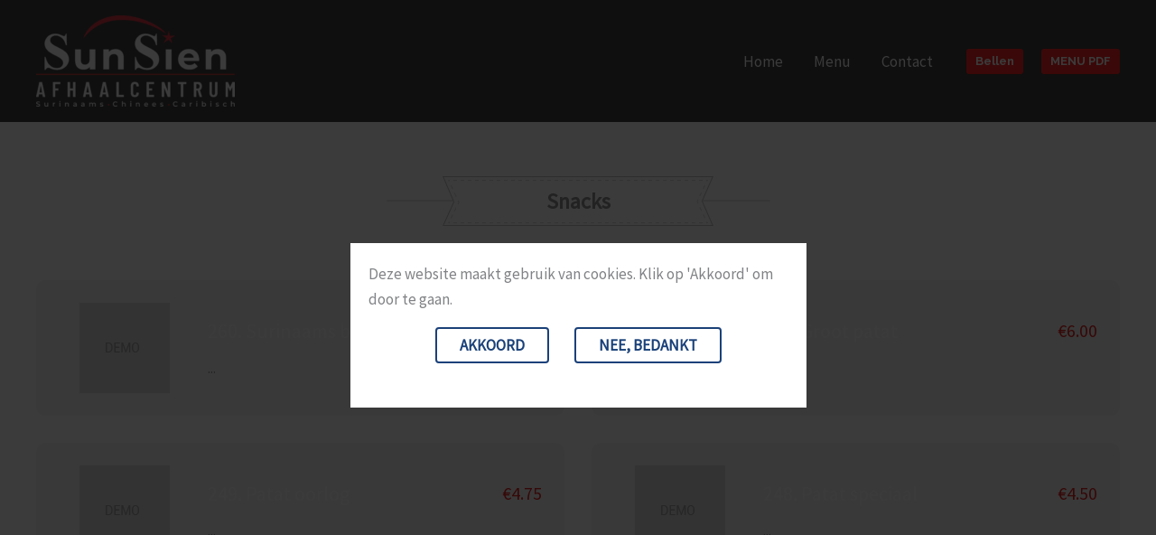

--- FILE ---
content_type: text/css
request_url: https://www.sunsien.nl/wp-content/cache/wpfc-minified/8kw0qt8z/840d0.css
body_size: 2195
content:
body.modal-wpdp {
overflow: hidden;
}
body.modal-wpdp .mfp-bg {
background: #0b0b0b;
opacity: 0.8;
}
.wpdp-white-popup {
position: relative;
background: #FFF;
padding: 20px;
width: auto;
max-width: 800px;
margin: 20px auto;
}
#wp-disclaimer-popup p.wpdp-footer {
text-align: center;
}
#wp-disclaimer-popup #wpdp-decline {
margin-left: 25px;
}
#wp-disclaimer-popup span#wpdp-close,
#wp-disclaimer-popup #wpdp-decline {
padding: 4px 25px;
display: inline-block;
border-color: #1A4179;
border: 0px solid black;
margin-top: 1rem;
border-radius: 4px;
text-transform: uppercase;
font-size: 1rem;
color: #1A4179;
font-weight: 600;
text-decoration: none;
}
#wp-disclaimer-popup span#wpdp-close:hover,
#wp-disclaimer-popup #wpdp-decline:hover {
background-color: #1A4179;
cursor: pointer;
color: #FFF;
border-color: #1A4179;
}body.modal-wpdp {
overflow: hidden;
}
body.modal-wpdp .mfp-bg {
background: #0b0b0b;
opacity: 0.8;
}
.wpdp-white-popup {
position: relative;
background: #FFF;
padding: 20px;
width: auto;
max-width: 505px;
margin: 20px auto;
}
#wp-disclaimer-popup p.wpdp-footer {
text-align: center;
}
#wp-disclaimer-popup #wpdp-decline {
margin-left: 25px;
}
#wp-disclaimer-popup span#wpdp-close,
#wp-disclaimer-popup #wpdp-decline {
padding: 4px 25px;
display: inline-block;
border: 2px solid;
border-color: #1A4179;
margin-top: 1rem;
border-radius: 4px;
text-transform: uppercase;
font-size: 1rem;
color: #1A4179;
font-weight: 600;
text-decoration: none;
background-color: #FFFFFF}
#wp-disclaimer-popup span#wpdp-close:hover,
#wp-disclaimer-popup #wpdp-decline:hover {
background-color: #1A4179;
cursor: pointer;
color: #FFFFFF;
border-color: #1A4179;
}.mfp-bg {
top: 0;
left: 0;
width: 100%;
height: 100%;
z-index: 1042;
overflow: hidden;
position: fixed;
background: #0b0b0b;
opacity: 0.8; }
.mfp-wrap {
top: 0;
left: 0;
width: 100%;
height: 100%;
z-index: 1043;
position: fixed;
outline: none !important;
-webkit-backface-visibility: hidden; }
.mfp-container {
text-align: center;
position: absolute;
width: 100%;
height: 100%;
left: 0;
top: 0;
padding: 0 8px;
box-sizing: border-box; }
.mfp-container:before {
content: '';
display: inline-block;
height: 100%;
vertical-align: middle; }
.mfp-align-top .mfp-container:before {
display: none; }
.mfp-content {
position: relative;
display: inline-block;
vertical-align: middle;
margin: 0 auto;
text-align: left;
z-index: 1045; }
.mfp-inline-holder .mfp-content,
.mfp-ajax-holder .mfp-content {
width: 100%;
cursor: auto; }
.mfp-ajax-cur {
cursor: progress; }
.mfp-zoom-out-cur, .mfp-zoom-out-cur .mfp-image-holder .mfp-close {
cursor: -moz-zoom-out;
cursor: -webkit-zoom-out;
cursor: zoom-out; }
.mfp-zoom {
cursor: pointer;
cursor: -webkit-zoom-in;
cursor: -moz-zoom-in;
cursor: zoom-in; }
.mfp-auto-cursor .mfp-content {
cursor: auto; }
.mfp-close,
.mfp-arrow,
.mfp-preloader,
.mfp-counter {
-webkit-user-select: none;
-moz-user-select: none;
user-select: none; }
.mfp-loading.mfp-figure {
display: none; }
.mfp-hide {
display: none !important; }
.mfp-preloader {
color: #CCC;
position: absolute;
top: 50%;
width: auto;
text-align: center;
margin-top: -0.8em;
left: 8px;
right: 8px;
z-index: 1044; }
.mfp-preloader a {
color: #CCC; }
.mfp-preloader a:hover {
color: #FFF; }
.mfp-s-ready .mfp-preloader {
display: none; }
.mfp-s-error .mfp-content {
display: none; }
button.mfp-close,
button.mfp-arrow {
overflow: visible;
cursor: pointer;
background: transparent;
border: 0;
-webkit-appearance: none;
display: block;
outline: none;
padding: 0;
z-index: 1046;
box-shadow: none;
touch-action: manipulation; }
button::-moz-focus-inner {
padding: 0;
border: 0; }
.mfp-close {
width: 44px;
height: 44px;
line-height: 44px;
position: absolute;
right: 0;
top: 0;
text-decoration: none;
text-align: center;
opacity: 0.65;
padding: 0 0 18px 10px;
color: #FFF;
font-style: normal;
font-size: 28px;
font-family: Arial, Baskerville, monospace; }
.mfp-close:hover,
.mfp-close:focus {
opacity: 1; }
.mfp-close:active {
top: 1px; }
.mfp-close-btn-in .mfp-close {
color: #333; }
.mfp-image-holder .mfp-close,
.mfp-iframe-holder .mfp-close {
color: #FFF;
right: -6px;
text-align: right;
padding-right: 6px;
width: 100%; }
.mfp-counter {
position: absolute;
top: 0;
right: 0;
color: #CCC;
font-size: 12px;
line-height: 18px;
white-space: nowrap; }
.mfp-arrow {
position: absolute;
opacity: 0.65;
margin: 0;
top: 50%;
margin-top: -55px;
padding: 0;
width: 90px;
height: 110px;
-webkit-tap-highlight-color: transparent; }
.mfp-arrow:active {
margin-top: -54px; }
.mfp-arrow:hover,
.mfp-arrow:focus {
opacity: 1; }
.mfp-arrow:before,
.mfp-arrow:after {
content: '';
display: block;
width: 0;
height: 0;
position: absolute;
left: 0;
top: 0;
margin-top: 35px;
margin-left: 35px;
border: medium inset transparent; }
.mfp-arrow:after {
border-top-width: 13px;
border-bottom-width: 13px;
top: 8px; }
.mfp-arrow:before {
border-top-width: 21px;
border-bottom-width: 21px;
opacity: 0.7; }
.mfp-arrow-left {
left: 0; }
.mfp-arrow-left:after {
border-right: 17px solid #FFF;
margin-left: 31px; }
.mfp-arrow-left:before {
margin-left: 25px;
border-right: 27px solid #3F3F3F; }
.mfp-arrow-right {
right: 0; }
.mfp-arrow-right:after {
border-left: 17px solid #FFF;
margin-left: 39px; }
.mfp-arrow-right:before {
border-left: 27px solid #3F3F3F; }
.mfp-iframe-holder {
padding-top: 40px;
padding-bottom: 40px; }
.mfp-iframe-holder .mfp-content {
line-height: 0;
width: 100%;
max-width: 900px; }
.mfp-iframe-holder .mfp-close {
top: -40px; }
.mfp-iframe-scaler {
width: 100%;
height: 0;
overflow: hidden;
padding-top: 56.25%; }
.mfp-iframe-scaler iframe {
position: absolute;
display: block;
top: 0;
left: 0;
width: 100%;
height: 100%;
box-shadow: 0 0 8px rgba(0, 0, 0, 0.6);
background: #000; } img.mfp-img {
width: auto;
max-width: 100%;
height: auto;
display: block;
line-height: 0;
box-sizing: border-box;
padding: 40px 0 40px;
margin: 0 auto; } .mfp-figure {
line-height: 0; }
.mfp-figure:after {
content: '';
position: absolute;
left: 0;
top: 40px;
bottom: 40px;
display: block;
right: 0;
width: auto;
height: auto;
z-index: -1;
box-shadow: 0 0 8px rgba(0, 0, 0, 0.6);
background: #444; }
.mfp-figure small {
color: #BDBDBD;
display: block;
font-size: 12px;
line-height: 14px; }
.mfp-figure figure {
margin: 0; }
.mfp-bottom-bar {
margin-top: -36px;
position: absolute;
top: 100%;
left: 0;
width: 100%;
cursor: auto; }
.mfp-title {
text-align: left;
line-height: 18px;
color: #F3F3F3;
word-wrap: break-word;
padding-right: 36px; }
.mfp-image-holder .mfp-content {
max-width: 100%; }
.mfp-gallery .mfp-image-holder .mfp-figure {
cursor: pointer; }
@media screen and (max-width: 800px) and (orientation: landscape), screen and (max-height: 300px) { .mfp-img-mobile .mfp-image-holder {
padding-left: 0;
padding-right: 0; }
.mfp-img-mobile img.mfp-img {
padding: 0; }
.mfp-img-mobile .mfp-figure:after {
top: 0;
bottom: 0; }
.mfp-img-mobile .mfp-figure small {
display: inline;
margin-left: 5px; }
.mfp-img-mobile .mfp-bottom-bar {
background: rgba(0, 0, 0, 0.6);
bottom: 0;
margin: 0;
top: auto;
padding: 3px 5px;
position: fixed;
box-sizing: border-box; }
.mfp-img-mobile .mfp-bottom-bar:empty {
padding: 0; }
.mfp-img-mobile .mfp-counter {
right: 5px;
top: 3px; }
.mfp-img-mobile .mfp-close {
top: 0;
right: 0;
width: 35px;
height: 35px;
line-height: 35px;
background: rgba(0, 0, 0, 0.6);
position: fixed;
text-align: center;
padding: 0; } }
@media all and (max-width: 900px) {
.mfp-arrow {
-webkit-transform: scale(0.75);
transform: scale(0.75); }
.mfp-arrow-left {
-webkit-transform-origin: 0;
transform-origin: 0; }
.mfp-arrow-right {
-webkit-transform-origin: 100%;
transform-origin: 100%; }
.mfp-container {
padding-left: 6px;
padding-right: 6px; } }#wprpl_display .wprpl_row {
width: 100%;
border-bottom: 1px dashed #ccc;
padding-bottom: 10px;
margin-bottom: 10px;
display: flex;
flex-direction: row;
flex-wrap: nowrap;
justify-content: flex-start;
align-items: center;
align-content: stretch;
}
#wprpl_display .wprpl_item {
width: 80%;
display: inline-block;
padding-right: 20px;
}
#wprpl_display .wprpl_price {
width: 20%;
display: inline-block;
text-align: right;
}
#wprpl_display .wprpl_title {
font-size: 1.5em; }
#wprpl_display .wprpl_numb {
font-size: 1.4em; }
#wprpl_display .wprpl_descr {
font-size: 0.9em;
font-style: italic;
}
#wprpl_display .allergens span.item {
font-size: 12px;
background-color: #e5e5e5;
padding: 2px 10px;
border-radius: 50px;
margin-right: 10px;
display: inline-block;
}
#wprpl_display span.title-allergens {
background-color: transparent;
font-size: 12px;
margin-right: 10px;
}
h3.wprpl_categoryTitle {
font-size: 34px;
text-align: left;
} .wprpl_row_var {
display: inline-block !important; 
}
.wprpl_varName {
width: 60%;
display: inline-block;
margin-left: 20%
}
.wprpl_varPrice {
width: 20%;
display: inline-block;
text-align: right;
}
.wprpl_rowVar {
display: flex;
flex-direction: row;
flex-wrap: nowrap;
justify-content: flex-start;
align-items: center;
align-content: stretch;
padding: 5px 0 0 0;
} #wprpl_display .wprpl_bigImg {
width: 100%;
display: block;
}
#wprpl_display .wprpl_bigImg img {
max-width: 100%;
}
#wprpl_display .wprpl_subRow {
width: 100%;
display: block;
}
#wprpl_display .wprpl_item {
width: 80%; padding-right: 20px;
} #wprpl_display .wprpl_title a {
text-decoration: none;
color: #212529;
}
#wprpl_display .wprpl_title a:hover {
text-decoration: underline;
}
.wprpl-popup img {
max-width: 100%;
}  .wprpl-popup {
position: relative;
background: #FFF;
width: auto;
max-width: 600px;
margin: 20px auto;
}
.wprpl-popup .wprpl_popupRow {
padding: 0 20px 20px;
} .wprpl-fade.mfp-bg {
opacity: 0;
-webkit-transition: all 0.15s ease-out;
-moz-transition: all 0.15s ease-out;
transition: all 0.15s ease-out;
} .wprpl-fade.mfp-bg.mfp-ready {
opacity: 0.8;
} .wprpl-fade.mfp-bg.mfp-removing {
opacity: 0;
} .wprpl-fade.mfp-wrap .mfp-content {
opacity: 0;
-webkit-transition: all 0.15s ease-out;
-moz-transition: all 0.15s ease-out;
transition: all 0.15s ease-out;
} .wprpl-fade.mfp-wrap.mfp-ready .mfp-content {
opacity: 1;
} .wprpl-fade.mfp-wrap.mfp-removing .mfp-content {
opacity: 0;
}
.wprpl-popup button:hover {
background: transparent;
}
.wprpl_popupPrice {
float: right;
position: relative;
right: 20px;
top: -44px;
min-width: 100px;
text-align: center;
padding: 10px;
background-color: #FFF;
-webkit-box-shadow: 0 5px 15px 0 rgba(0,0,0,0.3);
box-shadow: 0 5px 15px 0 rgba(0,0,0,0.3);
}
.wprpl-popup .allergens span.item {
font-size: 12px;
background-color: #e5e5e5;
padding: 2px 10px;
border-radius: 50px;
margin-right: 10px;
display: inline-block;
}
.wprpl-popup span.title-allergens {
background-color: transparent;
font-size: 12px;
margin-right: 10px;
} #wprpl_display .wprpl_img {
width: 15%;
display: inline-block;
}
#wprpl_display .wprpl_img img {
max-width: 100%;
}
#wprpl_display .wprpl_img img.circle {
border-radius: 50%;
}
#wprpl_display .wprpl_item {
width: 80%;
display: inline-block;
padding-right: 20px;
padding-left: 20px;
}

--- FILE ---
content_type: text/css
request_url: https://www.sunsien.nl/wp-content/cache/wpfc-minified/9jeo0nds/819pk.css
body_size: 15653
content:
:root{--rtfm-primary-color: #e60000;--rtfm-offset-color: #f8f8f8;--rtfm-text-color: #333}.fmp-wrapper *,.fmp-wrapper *::before,.fmp-wrapper *::after{-webkit-box-sizing:border-box;box-sizing:border-box}.fmp-wrapper[id*=fmp-container-] a{outline:0}.fmp-wrapper[id*=fmp-container-] h3>a{display:inline;padding-bottom:0;background-image:-webkit-gradient(linear, left top, left bottom, from(currentcolor), color-stop(98%, currentcolor));background-image:linear-gradient(to bottom, currentcolor 0%, currentcolor 98%);background-size:0 2px;background-repeat:no-repeat;background-position:left 100%;-webkit-transition:background-size .5s;transition:background-size .5s}.fmp-wrapper[id*=fmp-container-] h3>a:hover{background-size:100% 2px}.fmp-wrapper .img-responsive.swiper-lazy:not(.swiper-lazy-loaded){visibility:hidden;opacity:0}.fmp-wrapper .swiper-lazy-preloader{width:30px;height:30px;margin-left:-15px;margin-top:-15px;border-width:2px;border-color:var(--rtfm-primary-color);border-top-color:rgba(0,0,0,0)}.fmp #fmp-description{margin:0;float:none;width:inherit}.fmp-single-food-img-wrapper{text-align:center}@media only screen and (max-width: 767px){.fmp-wrapper:not(.has-mobile-title) .fmp-box .fmp-title h3,.fmp-wrapper:not(.has-mobile-title) .fmp-food-item .fmp-title h3{display:none !important}.fmp-wrapper:not(.has-mobile-title) .fmp-box .fmp-media-body .fmp-title{display:none !important}.fmp-wrapper:not(.has-mobile-title) .fmp-box .menu-list .fmp-title{display:none !important}.fmp-wrapper:not(.has-mobile-image) .fmp-image-wrap{display:none !important}.fmp-wrapper:not(.has-mobile-price) .fmp-box .price,.fmp-wrapper:not(.has-mobile-price) .fmp-food-item .price{display:none !important}.fmp-wrapper:not(.has-mobile-price) .fmp-box-wrapper .fmp-price-wrapper{display:none !important}.fmp-wrapper:not(.has-mobile-excerpt) .fmp-box .fmp-body,.fmp-wrapper:not(.has-mobile-excerpt) .fmp-food-item .fmp-body{display:none !important}.fmp-wrapper:not(.has-mobile-excerpt) .fmp-box .info-part>p,.fmp-wrapper:not(.has-mobile-excerpt) .fmp-box .fmp-media-body>p,.fmp-wrapper:not(.has-mobile-excerpt) .fmp-box .fmp-content>p,.fmp-wrapper:not(.has-mobile-excerpt) .fmp-box .fmp-info>p{display:none !important}.fmp-wrapper:not(.has-mobile-excerpt) .fmp-box>ul>li>p{display:none !important}}.fmp-grid-by-cat-free-3 .fmp-grids-wrapper .fmp-col-xs-12 .fmp-food-item,.fmp-layout-free-3 .fmp-food-item,#fmp-location-modal .fmp-save-option,.fmp-pagination ul.pagination-list li span,.fmp-pagination ul.pagination-list li a,.fmp-wrapper .fmp-image-wrap>a::before,.fmp-menu-popup a.fmp-btn::before,.fmp-wrapper .fmp-box-wrapper .fmp-wc-add-to-cart-wrap .fmp-wc-add-to-cart-btn::before,.fmp-wrapper .fmp-box-wrapper .fmp-wc-add-to-cart-wrap a.button::before,.fmp-wrapper .fmp-food-item.product .fmp-wc-add-to-cart-btn::before,.fmp-wrapper .fmp-food-item.product a.button::before,.fmp-menu-popup a.fmp-btn::after,.fmp-wrapper .fmp-box-wrapper .fmp-wc-add-to-cart-wrap .fmp-wc-add-to-cart-btn::after,.fmp-wrapper .fmp-box-wrapper .fmp-wc-add-to-cart-wrap a.button::after,.fmp-wrapper .fmp-food-item.product .fmp-wc-add-to-cart-btn::after,.fmp-wrapper .fmp-food-item.product a.button::after{-webkit-transition:all .3s;transition:all .3s}.fmp-wrapper[id*=fmp-container-] a{-webkit-transition:none;transition:none}.fmp-wrapper[id*=fmp-container-] a{text-decoration:none}.fmp-box .fmp-title h3.no-link:hover,.fmp-box .fmp-title h3.no-link:focus,.fmp-food-item .fmp-title h3.no-link:hover,.fmp-food-item .fmp-title h3.no-link:focus,.fmp-wrapper[id*=fmp-container-] a,.fmp-wrapper[id*=fmp-container-] a:hover{color:inherit}.rt-d-flex,.fmp-layout-free-2 .fmp-food-item .fmp-footer.read-more-active,[class*=fmp-layout-free] .fmp-food-item .fmp-footer.woo-template,[class*=grid-by-cat-free] .fmp-food-item .fmp-footer.woo-template,.fmp-pagination ul.pagination-list{display:-webkit-box;display:-ms-flexbox;display:flex}.rt-flex-wrap{-ms-flex-wrap:wrap;flex-wrap:wrap}.rt-justify-content-center,.fmp-archive .fmp-image-wrap.no-thumbnail,.fmp-pagination ul.pagination-list{-webkit-box-pack:center;-ms-flex-pack:center;justify-content:center}.rt-align-items-center,[class*=fmp-layout-free] .fmp-food-item .fmp-footer.woo-template,[class*=grid-by-cat-free] .fmp-food-item .fmp-footer.woo-template,.fmp-pagination ul.pagination-list{-webkit-box-align:center;-ms-flex-align:center;align-items:center}.rt-pos-s{position:static !important}.rt-pos-r,.fmp-single-food h2,.fmp-grid-by-cat-free-2 .fmp-category-background,.fmp-ball-clip-rotate>div,.fmp-ball-clip-rotate,.fmp-wrapper .fmp-pre-loader,.fmp-wrapper .fmp-image-wrap>a,.fmp-menu-popup a.fmp-btn,.fmp-wrapper .fmp-box-wrapper .fmp-wc-add-to-cart-wrap .fmp-wc-add-to-cart-btn,.fmp-wrapper .fmp-box-wrapper .fmp-wc-add-to-cart-wrap a.button,.fmp-wrapper .fmp-food-item.product .fmp-wc-add-to-cart-btn,.fmp-wrapper .fmp-food-item.product a.button{position:relative}.rt-default-gutter,.fmp-food-item,.fmp .fmp-summery,.fmp .fmp-images{margin-bottom:30px}.rt-gutter-half{margin-top:15px;margin-bottom:15px}.rt-primary-color,.fmp-wrapper .fmp-loading,.fmp-wrapper[id*=fmp-container-] .fmp-btn-read-more.type-1,.fmp-box .price,.fmp-food-item .price,.fmp-box .fmp-title h3:hover,.fmp-box .fmp-title h3:focus,.fmp-food-item .fmp-title h3:hover,.fmp-food-item .fmp-title h3:focus{color:var(--rtfm-primary-color)}.rt-primary-color-bg,.fmp-single-food h2::before,.fmp-wrapper .fmp-box-wrapper .fmp-wc-add-to-cart-wrap .fmp-wc-add-to-cart-btn+.added_to_cart,.fmp-wrapper .fmp-box-wrapper .fmp-wc-add-to-cart-wrap a.button+.added_to_cart,.fmp-wrapper .fmp-food-item.product .fmp-wc-add-to-cart-btn+.added_to_cart,.fmp-wrapper .fmp-food-item.product a.button+.added_to_cart,[class*=grid-by-cat-free] .fmp-category-title-wrapper.type-2 .fmp-category-title::before{background-color:var(--rtfm-primary-color)}.rt-offset-color-bg,.fmp-grid-by-cat-free-5 .fmp-row .fmp-food-item,.fmp-food-item{background-color:var(--rtfm-offset-color)}.rt-white-color,.fmp-ball-clip-rotate,.fmp-wrapper[id*=fmp-container-] .fmp-btn-read-more.type-1:hover,[class*=grid-by-cat-free] .fmp-category-title-wrapper.type-3 .fmp-category-title{color:#fff}.rt-white-color-bg,.fmp-wrapper .fmp-image-wrap>a .fmp-image-icon{background-color:#fff}.rt-mb-0,.widget_fmp .fmp-wrapper .fmp-layout-free .fmp-title,.widget_fmp .fmp-wrapper .fmp-grid-by-cat-free .fmp-title,.fmp-grid-by-cat-free-2 .fmp-category-background:last-child,[class*=fmp-layout-free] .fmp-content-wrap p,[class*=grid-by-cat-free] .fmp-content-wrap p,[class*=grid-by-cat-free] .fmp-category-title-wrapper .fmp-category-title,.fmp-box .fmp-title h3,.fmp-food-item .fmp-title h3{margin-bottom:0}.rt-pb-0,.fmp-single-food ul,.fmp-box .fmp-title h3,.fmp-food-item .fmp-title h3{padding-bottom:0}.fmp-row [class^=fmp-col-],.fmp-row [class^=tlp-col-],.fmp-wrapper.fmp-container,.fmp-wrapper.fmp-container-fluid{position:relative;width:100%;min-height:1px;padding-right:15px;padding-left:15px}.fmp-box .fmp-title h3,.fmp-food-item .fmp-title h3{font-size:22px}.fmp-menu-popup a.fmp-btn,.fmp-wrapper .fmp-box-wrapper .fmp-wc-add-to-cart-wrap .fmp-wc-add-to-cart-btn,.fmp-wrapper .fmp-box-wrapper .fmp-wc-add-to-cart-wrap a.button,.fmp-wrapper .fmp-food-item.product .fmp-wc-add-to-cart-btn,.fmp-wrapper .fmp-food-item.product a.button{padding:0 15px;line-height:1.4;text-decoration:none;min-height:40px;display:-webkit-inline-box;display:-ms-inline-flexbox;display:inline-flex;-webkit-box-align:center;-ms-flex-align:center;align-items:center;-webkit-box-pack:center;-ms-flex-pack:center;justify-content:center;max-width:200px;min-width:120px;font-size:14px;font-weight:500;color:#fff;z-index:1;background:none;border-radius:3px;-webkit-transition:color .3s;transition:color .3s;border:0;vertical-align:top}.fmp-menu-popup a.fmp-btn::before,.fmp-wrapper .fmp-box-wrapper .fmp-wc-add-to-cart-wrap .fmp-wc-add-to-cart-btn::before,.fmp-wrapper .fmp-box-wrapper .fmp-wc-add-to-cart-wrap a.button::before,.fmp-wrapper .fmp-food-item.product .fmp-wc-add-to-cart-btn::before,.fmp-wrapper .fmp-food-item.product a.button::before,.fmp-menu-popup a.fmp-btn::after,.fmp-wrapper .fmp-box-wrapper .fmp-wc-add-to-cart-wrap .fmp-wc-add-to-cart-btn::after,.fmp-wrapper .fmp-box-wrapper .fmp-wc-add-to-cart-wrap a.button::after,.fmp-wrapper .fmp-food-item.product .fmp-wc-add-to-cart-btn::after,.fmp-wrapper .fmp-food-item.product a.button::after{content:"";position:absolute;left:0;top:0;width:100%;height:100%;z-index:-1;border-radius:3px}.fmp-menu-popup a.fmp-btn::before,.fmp-wrapper .fmp-box-wrapper .fmp-wc-add-to-cart-wrap .fmp-wc-add-to-cart-btn::before,.fmp-wrapper .fmp-box-wrapper .fmp-wc-add-to-cart-wrap a.button::before,.fmp-wrapper .fmp-food-item.product .fmp-wc-add-to-cart-btn::before,.fmp-wrapper .fmp-food-item.product a.button::before{background:linear-gradient(94.5deg, #fc3c00 16.12%, #f01414 58.97%);opacity:1}.fmp-menu-popup a.fmp-btn::after,.fmp-wrapper .fmp-box-wrapper .fmp-wc-add-to-cart-wrap .fmp-wc-add-to-cart-btn::after,.fmp-wrapper .fmp-box-wrapper .fmp-wc-add-to-cart-wrap a.button::after,.fmp-wrapper .fmp-food-item.product .fmp-wc-add-to-cart-btn::after,.fmp-wrapper .fmp-food-item.product a.button::after{background:linear-gradient(94.5deg, #494949 16.12%, #282828 58.97%);opacity:0}.fmp-menu-popup a.loading.fmp-btn,.fmp-wrapper .fmp-box-wrapper .fmp-wc-add-to-cart-wrap .loading.fmp-wc-add-to-cart-btn,.fmp-wrapper .fmp-box-wrapper .fmp-wc-add-to-cart-wrap a.loading.button,.fmp-wrapper .fmp-food-item.product .loading.fmp-wc-add-to-cart-btn,.fmp-wrapper .fmp-food-item.product a.loading.button{background:linear-gradient(94.5deg, #f01414 16.12%, #fc3c00 58.97%)}.fmp-menu-popup a.fmp-btn:hover,.fmp-wrapper .fmp-box-wrapper .fmp-wc-add-to-cart-wrap .fmp-wc-add-to-cart-btn:hover,.fmp-wrapper .fmp-box-wrapper .fmp-wc-add-to-cart-wrap a.button:hover,.fmp-wrapper .fmp-food-item.product .fmp-wc-add-to-cart-btn:hover,.fmp-wrapper .fmp-food-item.product a.button:hover{color:#fff}.fmp-menu-popup a.fmp-btn:hover::before,.fmp-wrapper .fmp-box-wrapper .fmp-wc-add-to-cart-wrap .fmp-wc-add-to-cart-btn:hover::before,.fmp-wrapper .fmp-box-wrapper .fmp-wc-add-to-cart-wrap a.button:hover::before,.fmp-wrapper .fmp-food-item.product .fmp-wc-add-to-cart-btn:hover::before,.fmp-wrapper .fmp-food-item.product a.button:hover::before{opacity:0}.fmp-menu-popup a.fmp-btn:hover::after,.fmp-wrapper .fmp-box-wrapper .fmp-wc-add-to-cart-wrap .fmp-wc-add-to-cart-btn:hover::after,.fmp-wrapper .fmp-box-wrapper .fmp-wc-add-to-cart-wrap a.button:hover::after,.fmp-wrapper .fmp-food-item.product .fmp-wc-add-to-cart-btn:hover::after,.fmp-wrapper .fmp-food-item.product a.button:hover::after{opacity:1}.fmp-price-with-title{display:-webkit-box;display:-ms-flexbox;display:flex;-webkit-box-pack:justify;-ms-flex-pack:justify;justify-content:space-between;-webkit-box-align:center;-ms-flex-align:center;align-items:center;-ms-flex-wrap:wrap;flex-wrap:wrap;margin-bottom:15px}.fmp-col-xs-1,.tlp-col-xs-1{-webkit-box-flex:0;-ms-flex:0 0 8.3333333333%;flex:0 0 8.3333333333%;max-width:8.3333333333%}.fmp-col-xs-2,.tlp-col-xs-2{-webkit-box-flex:0;-ms-flex:0 0 16.6666666667%;flex:0 0 16.6666666667%;max-width:16.6666666667%}.fmp-col-xs-3,.tlp-col-xs-3{-webkit-box-flex:0;-ms-flex:0 0 25%;flex:0 0 25%;max-width:25%}.fmp-col-xs-4,.tlp-col-xs-4{-webkit-box-flex:0;-ms-flex:0 0 33.3333333333%;flex:0 0 33.3333333333%;max-width:33.3333333333%}.fmp-col-xs-5,.tlp-col-xs-5{-webkit-box-flex:0;-ms-flex:0 0 41.6666666667%;flex:0 0 41.6666666667%;max-width:41.6666666667%}.fmp-col-xs-6,.tlp-col-xs-6{-webkit-box-flex:0;-ms-flex:0 0 50%;flex:0 0 50%;max-width:50%}.fmp-col-xs-7,.tlp-col-xs-7{-webkit-box-flex:0;-ms-flex:0 0 58.3333333333%;flex:0 0 58.3333333333%;max-width:58.3333333333%}.fmp-col-xs-8,.tlp-col-xs-8{-webkit-box-flex:0;-ms-flex:0 0 66.6666666667%;flex:0 0 66.6666666667%;max-width:66.6666666667%}.fmp-col-xs-9,.tlp-col-xs-9{-webkit-box-flex:0;-ms-flex:0 0 75%;flex:0 0 75%;max-width:75%}.fmp-col-xs-10,.tlp-col-xs-10{-webkit-box-flex:0;-ms-flex:0 0 83.3333333333%;flex:0 0 83.3333333333%;max-width:83.3333333333%}.fmp-col-xs-11,.tlp-col-xs-11{-webkit-box-flex:0;-ms-flex:0 0 91.6666666667%;flex:0 0 91.6666666667%;max-width:91.6666666667%}.fmp-col-xs-12,.tlp-col-xs-12{-webkit-box-flex:0;-ms-flex:0 0 100%;flex:0 0 100%;max-width:100%}.fmp-col-xs-2,.tlp-col-xs-24{-webkit-box-flex:0;-ms-flex:0 0 20%;flex:0 0 20%;max-width:20%}@media only screen and (min-width: 768px){.fmp-container{max-width:750px}.fmp-col-sm-24,.tlp-col-sm-24{-webkit-box-flex:0;-ms-flex:0 0 20%;flex:0 0 20%;max-width:20%}.fmp-col-sm-1,.tlp-col-sm-1{-webkit-box-flex:0;-ms-flex:0 0 8.3333333333%;flex:0 0 8.3333333333%;max-width:8.3333333333%}.fmp-col-sm-2,.tlp-col-sm-2{-webkit-box-flex:0;-ms-flex:0 0 16.6666666667%;flex:0 0 16.6666666667%;max-width:16.6666666667%}.fmp-col-sm-3,.tlp-col-sm-3{-webkit-box-flex:0;-ms-flex:0 0 25%;flex:0 0 25%;max-width:25%}.fmp-col-sm-4,.tlp-col-sm-4{-webkit-box-flex:0;-ms-flex:0 0 33.3333333333%;flex:0 0 33.3333333333%;max-width:33.3333333333%}.fmp-col-sm-5,.tlp-col-sm-5{-webkit-box-flex:0;-ms-flex:0 0 41.6666666667%;flex:0 0 41.6666666667%;max-width:41.6666666667%}.fmp-col-sm-6,.tlp-col-sm-6{-webkit-box-flex:0;-ms-flex:0 0 50%;flex:0 0 50%;max-width:50%}.fmp-col-sm-7,.tlp-col-sm-7{-webkit-box-flex:0;-ms-flex:0 0 58.3333333333%;flex:0 0 58.3333333333%;max-width:58.3333333333%}.fmp-col-sm-8,.tlp-col-sm-8{-webkit-box-flex:0;-ms-flex:0 0 66.6666666667%;flex:0 0 66.6666666667%;max-width:66.6666666667%}.fmp-col-sm-9,.tlp-col-sm-9{-webkit-box-flex:0;-ms-flex:0 0 75%;flex:0 0 75%;max-width:75%}.fmp-col-sm-10,.tlp-col-sm-10{-webkit-box-flex:0;-ms-flex:0 0 83.3333333333%;flex:0 0 83.3333333333%;max-width:83.3333333333%}.fmp-col-sm-11,.tlp-col-sm-11{-webkit-box-flex:0;-ms-flex:0 0 91.6666666667%;flex:0 0 91.6666666667%;max-width:91.6666666667%}.fmp-col-sm-12,.tlp-col-sm-12{-webkit-box-flex:0;-ms-flex:0 0 100%;flex:0 0 100%;max-width:100%}}@media only screen and (min-width: 992px){.fmp-container{max-width:970px}.fmp-col-md-24,.tlp-col-md-24{-webkit-box-flex:0;-ms-flex:0 0 20%;flex:0 0 20%;max-width:20%}.fmp-col-md-1,.tlp-col-md-1{-webkit-box-flex:0;-ms-flex:0 0 8.3333333333%;flex:0 0 8.3333333333%;max-width:8.3333333333%}.fmp-col-md-2,.tlp-col-md-2{-webkit-box-flex:0;-ms-flex:0 0 16.6666666667%;flex:0 0 16.6666666667%;max-width:16.6666666667%}.fmp-col-md-3,.tlp-col-md-3{-webkit-box-flex:0;-ms-flex:0 0 25%;flex:0 0 25%;max-width:25%}.fmp-col-md-4,.tlp-col-md-4{-webkit-box-flex:0;-ms-flex:0 0 33.3333333333%;flex:0 0 33.3333333333%;max-width:33.3333333333%}.fmp-col-md-5,.tlp-col-md-5{-webkit-box-flex:0;-ms-flex:0 0 41.6666666667%;flex:0 0 41.6666666667%;max-width:41.6666666667%}.fmp-col-md-6,.tlp-col-md-6{-webkit-box-flex:0;-ms-flex:0 0 50%;flex:0 0 50%;max-width:50%}.fmp-col-md-7,.tlp-col-md-7{-webkit-box-flex:0;-ms-flex:0 0 58.3333333333%;flex:0 0 58.3333333333%;max-width:58.3333333333%}.fmp-col-md-8,.tlp-col-md-8{-webkit-box-flex:0;-ms-flex:0 0 66.6666666667%;flex:0 0 66.6666666667%;max-width:66.6666666667%}.fmp-col-md-9,.tlp-col-md-9{-webkit-box-flex:0;-ms-flex:0 0 75%;flex:0 0 75%;max-width:75%}.fmp-col-md-10,.tlp-col-md-10{-webkit-box-flex:0;-ms-flex:0 0 83.3333333333%;flex:0 0 83.3333333333%;max-width:83.3333333333%}.fmp-col-md-11,.tlp-col-md-11{-webkit-box-flex:0;-ms-flex:0 0 91.6666666667%;flex:0 0 91.6666666667%;max-width:91.6666666667%}.fmp-col-md-12,.tlp-col-md-12{-webkit-box-flex:0;-ms-flex:0 0 100%;flex:0 0 100%;max-width:100%}}@media only screen and (min-width: 1200px){.fmp-container{max-width:1170px}.fmp-col-lg-24,.tlp-col-lg-24{-webkit-box-flex:0;-ms-flex:0 0 20%;flex:0 0 20%;max-width:20%}.fmp-col-lg-1,.tlp-col-lg-1{-webkit-box-flex:0;-ms-flex:0 0 8.3333333333%;flex:0 0 8.3333333333%;max-width:8.3333333333%}.fmp-col-lg-2,.tlp-col-lg-2{-webkit-box-flex:0;-ms-flex:0 0 16.6666666667%;flex:0 0 16.6666666667%;max-width:16.6666666667%}.fmp-col-lg-3,.tlp-col-lg-3{-webkit-box-flex:0;-ms-flex:0 0 25%;flex:0 0 25%;max-width:25%}.fmp-col-lg-4,.tlp-col-lg-4{-webkit-box-flex:0;-ms-flex:0 0 33.3333333333%;flex:0 0 33.3333333333%;max-width:33.3333333333%}.fmp-col-lg-5,.tlp-col-lg-5{-webkit-box-flex:0;-ms-flex:0 0 41.6666666667%;flex:0 0 41.6666666667%;max-width:41.6666666667%}.fmp-col-lg-6,.tlp-col-lg-6{-webkit-box-flex:0;-ms-flex:0 0 50%;flex:0 0 50%;max-width:50%}.fmp-col-lg-7,.tlp-col-lg-7{-webkit-box-flex:0;-ms-flex:0 0 58.3333333333%;flex:0 0 58.3333333333%;max-width:58.3333333333%}.fmp-col-lg-8,.tlp-col-lg-8{-webkit-box-flex:0;-ms-flex:0 0 66.6666666667%;flex:0 0 66.6666666667%;max-width:66.6666666667%}.fmp-col-lg-9,.tlp-col-lg-9{-webkit-box-flex:0;-ms-flex:0 0 75%;flex:0 0 75%;max-width:75%}.fmp-col-lg-10,.tlp-col-lg-10{-webkit-box-flex:0;-ms-flex:0 0 83.3333333333%;flex:0 0 83.3333333333%;max-width:83.3333333333%}.fmp-col-lg-11,.tlp-col-lg-11{-webkit-box-flex:0;-ms-flex:0 0 91.6666666667%;flex:0 0 91.6666666667%;max-width:91.6666666667%}.fmp-col-lg-12,.tlp-col-lg-12{-webkit-box-flex:0;-ms-flex:0 0 100%;flex:0 0 100%;max-width:100%}}.fmp-food-item{padding:20px;overflow:hidden}@media only screen and (min-width: 480px){.fmp-food-item{display:-webkit-box;display:-ms-flexbox;display:flex;-webkit-box-align:center;-ms-flex-align:center;align-items:center}}@media only screen and (min-width: 992px){.fmp-food-item{padding:25px}}.fmp-image-top .fmp-food-item .fmp-image-wrap{-ms-flex-item-align:start;align-self:flex-start}.fmp-image-top .fmp-layout2 .fmp-box{-webkit-box-align:start;-ms-flex-align:start;align-items:flex-start}.fmp-image-top .fmp-layout4 .fmp-box .fmp-media{-webkit-box-align:start;-ms-flex-align:start;align-items:flex-start}.fmp-image-center .fmp-food-item .fmp-image-wrap{-ms-flex-item-align:center;align-self:center}.fmp-image-center .fmp-layout2 .fmp-box{-webkit-box-align:center;-ms-flex-align:center;align-items:center}.fmp-image-center .fmp-layout4 .fmp-box .fmp-media{-webkit-box-align:center;-ms-flex-align:center;align-items:center}.fmp-image-bottom .fmp-food-item .fmp-image-wrap{-ms-flex-item-align:end;align-self:flex-end}.fmp-image-bottom .fmp-layout2 .fmp-box{-webkit-box-align:end;-ms-flex-align:end;align-items:flex-end}.fmp-image-bottom .fmp-layout4 .fmp-box .fmp-media{-webkit-box-align:end;-ms-flex-align:end;align-items:flex-end}.fmp-layout-free .fmp-title.woo-template a,.fmp-layout-free-4 .fmp-title.woo-template a,.fmp-layout-free-3 .fmp-title.woo-template a{background-image:none}.fmp-box .fmp-title,.fmp-food-item .fmp-title{width:100%;margin-bottom:10px}@media only screen and (min-width: 992px){.fmp-box .fmp-title,.fmp-food-item .fmp-title{display:-webkit-box;display:-ms-flexbox;display:flex;-webkit-box-pack:justify;-ms-flex-pack:justify;justify-content:space-between;-webkit-box-align:center;-ms-flex-align:center;align-items:center;-ms-flex-wrap:wrap;flex-wrap:wrap;margin-bottom:15px}}.fmp-box .fmp-title h3,.fmp-food-item .fmp-title h3{border:none;font-weight:500;-webkit-box-shadow:none;box-shadow:none;-webkit-box-flex:1;-ms-flex:1;flex:1;margin-top:0;line-height:28px;color:var(--rtfm-text-color);-webkit-transition:all .3s;transition:all .3s;margin-bottom:3px}@media only screen and (min-width: 992px){.fmp-box .fmp-title h3,.fmp-food-item .fmp-title h3{margin-bottom:0}}.fmp-box .price,.fmp-food-item .price{font-weight:500;line-height:28px;font-size:16px}@media only screen and (min-width: 768px){.fmp-box .price,.fmp-food-item .price{font-size:20px}}@media only screen and (min-width: 992px){.fmp-box .price,.fmp-food-item .price{padding-left:15px}}@media only screen and (min-width: 992px){.fmp-box .price .fmp-price-amount,.fmp-food-item .price .fmp-price-amount{margin-left:5px}}.fmp-box .price>del,.fmp-food-item .price>del{font-size:18px;opacity:.6;margin-right:5px}.fmp-box .price>ins,.fmp-food-item .price>ins{background:rgba(0,0,0,0)}.fmp-box.product .price>del,.fmp-food-item.product .price>del{font-size:18px;opacity:.6;margin-right:5px}[class*=grid-by-cat-free] .fmp-category-title-wrapper{margin-left:35px;margin-right:35px;-webkit-box-flex:0;-ms-flex:0 0 100%;flex:0 0 100%;text-align:center;margin-bottom:40px}@media only screen and (min-width: 768px){[class*=grid-by-cat-free] .fmp-category-title-wrapper{margin-bottom:60px}}[class*=grid-by-cat-free] .fmp-category-title-wrapper .fmp-category-title{position:relative;z-index:1;display:-webkit-inline-box;display:-ms-inline-flexbox;display:inline-flex;-webkit-box-pack:center;-ms-flex-pack:center;justify-content:center;-webkit-box-align:center;-ms-flex-align:center;align-items:center;width:260px;height:55px}[class*=grid-by-cat-free] .fmp-category-title-wrapper .fmp-category-title span{font-size:20px;line-height:1.5;font-weight:600}@media only screen and (min-width: 480px){[class*=grid-by-cat-free] .fmp-category-title-wrapper .fmp-category-title span{font-size:22px}}@media only screen and (min-width: 768px){[class*=grid-by-cat-free] .fmp-category-title-wrapper .fmp-category-title span{font-size:24px}}[class*=grid-by-cat-free] .fmp-category-title-wrapper .fmp-category-title::before{content:"";position:absolute;top:0;left:-10px;width:calc(100% + 20px);height:100%;z-index:-1}@media only screen and (min-width: 480px){[class*=grid-by-cat-free] .fmp-category-title-wrapper .fmp-category-title::before{left:-50px;width:calc(100% + 100px)}}@media only screen and (min-width: 768px){[class*=grid-by-cat-free] .fmp-category-title-wrapper .fmp-category-title::before{left:-200px;width:calc(100% + 400px)}}[class*=grid-by-cat-free] .fmp-category-title-wrapper .fmp-category-title::after{content:"";position:absolute;top:5px;left:10px;width:calc(100% - 20px);height:calc(100% - 10px);z-index:-2;-webkit-box-shadow:0px 8px 30px #ca0000;box-shadow:0px 8px 30px #ca0000;opacity:.25}@media only screen and (min-width: 480px){[class*=grid-by-cat-free] .fmp-category-title-wrapper .fmp-category-title::after{top:0;left:0;width:100%;height:100%}}[class*=grid-by-cat-free] .fmp-category-title-wrapper.type-3 .fmp-category-title::before{-webkit-mask-image:url(//www.sunsien.nl/wp-content/plugins/tlp-food-menu/assets/images/title-bg-1.svg);mask-image:url(//www.sunsien.nl/wp-content/plugins/tlp-food-menu/assets/images/title-bg-1.svg);-webkit-mask-size:contain;mask-size:contain;-webkit-mask-repeat:no-repeat;mask-repeat:no-repeat;-webkit-mask-position:center;mask-position:center;background:linear-gradient(94.5deg, #fc3c00 16.12%, #f01414 58.97%)}[class*=grid-by-cat-free] .fmp-category-title-wrapper.type-1{margin-left:25px;margin-right:25px}@media only screen and (min-width: 480px){[class*=grid-by-cat-free] .fmp-category-title-wrapper.type-1{margin-left:100px;margin-right:100px}}[class*=grid-by-cat-free] .fmp-category-title-wrapper.type-1 .fmp-category-title::before{background:url(//www.sunsien.nl/wp-content/plugins/tlp-food-menu/assets/images/title-bg-2.svg);background-size:contain;background-repeat:no-repeat;background-position:center}[class*=grid-by-cat-free] .fmp-category-title-wrapper.type-1 .fmp-category-title::after{content:none}[class*=grid-by-cat-free] .fmp-category-title-wrapper.type-2{margin-left:15px;margin-right:15px;text-align:left;margin-bottom:39px}[class*=grid-by-cat-free] .fmp-category-title-wrapper.type-2 .fmp-category-title{-webkit-box-pack:start;-ms-flex-pack:start;justify-content:flex-start;padding-bottom:10px}[class*=grid-by-cat-free] .fmp-category-title-wrapper.type-2 .fmp-category-title span{font-size:22px;font-weight:600}@media only screen and (min-width: 768px){[class*=grid-by-cat-free] .fmp-category-title-wrapper.type-2 .fmp-category-title span{font-size:26px}}[class*=grid-by-cat-free] .fmp-category-title-wrapper.type-2 .fmp-category-title::before{width:50px;height:4px;border-radius:50px;left:0;top:auto;bottom:5px}@media only screen and (min-width: 768px){[class*=grid-by-cat-free] .fmp-category-title-wrapper.type-2 .fmp-category-title::before{bottom:0}}[class*=grid-by-cat-free] .fmp-category-title-wrapper.type-2 .fmp-category-title::after{content:none}[class*=grid-by-cat-free] .fmp-category-title-wrapper.type-4{margin-left:23px;margin-right:23px}[class*=grid-by-cat-free] .fmp-category-title-wrapper.type-4 .fmp-category-title{height:65px}[class*=grid-by-cat-free] .fmp-category-title-wrapper.type-4 .fmp-category-title::before{background:url(//www.sunsien.nl/wp-content/plugins/tlp-food-menu/assets/images/title-bg-3.svg);background-size:contain;background-repeat:no-repeat;background-position:center}[class*=grid-by-cat-free] .fmp-category-title-wrapper.type-4 .fmp-category-title::after{content:none}.fmp-wrapper img{max-width:100%;height:auto;vertical-align:middle}.fmp-wrapper .fmp-image-wrap{-webkit-box-flex:0;-ms-flex:0 0 100%;flex:0 0 100%;max-width:100%;display:block;overflow:hidden;max-width:100%;margin-bottom:20px}@media only screen and (min-width: 480px){.fmp-wrapper .fmp-image-wrap{max-width:120px;margin-bottom:0;margin-right:20px}}@media only screen and (min-width: 768px){.fmp-wrapper .fmp-image-wrap{-webkit-box-flex:0;-ms-flex:0 0 35%;flex:0 0 35%;display:-webkit-box;display:-ms-flexbox;display:flex}}@media only screen and (min-width: 992px){.fmp-wrapper .fmp-image-wrap{-webkit-box-flex:0;-ms-flex:0 0 145px;flex:0 0 145px;max-width:145px}}.fmp-wrapper .fmp-image-wrap>a::before{content:"";position:absolute;left:0;top:0;width:100%;height:100%;background:rgba(0,0,0,.2);opacity:0;z-index:1}.fmp-wrapper .fmp-image-wrap>a .fmp-image-icon{position:absolute;top:50%;left:50%;border-radius:50%;font-size:34px;color:#000;width:46px;height:46px;line-height:46px;-webkit-box-shadow:0 0 5px rgba(0,0,0,.15);box-shadow:0 0 5px rgba(0,0,0,.15);z-index:1;-webkit-transform:translate(-50%, -50%) scale(0);-ms-transform:translate(-50%, -50%) scale(0);transform:translate(-50%, -50%) scale(0);-webkit-transition:all 300ms 0ms cubic-bezier(0.6, -0.28, 0.735, 0.045);transition:all 300ms 0ms cubic-bezier(0.6, -0.28, 0.735, 0.045)}.fmp-wrapper .fmp-image-wrap>a .fmp-image-icon::before{content:"";position:absolute;top:50%;left:50%;background-image:url(//www.sunsien.nl/wp-content/plugins/tlp-food-menu/assets/images/link.svg);background-size:contain;background-repeat:no-repeat;width:22px;height:22px;-webkit-transform:translate(-50%, -50%);-ms-transform:translate(-50%, -50%);transform:translate(-50%, -50%)}.fmp-wrapper .fmp-image-wrap img{-webkit-transition:opacity .6s,-webkit-transform .6s;transition:opacity .6s,-webkit-transform .6s;transition:opacity .6s,transform .6s;transition:opacity .6s,transform .6s,-webkit-transform .6s;-webkit-backface-visibility:hidden;backface-visibility:hidden;-webkit-transform:scale3d(1, 1, 1);transform:scale3d(1, 1, 1)}.fmp-wrapper .img-responsive{display:block;max-width:100%;margin:0 auto;height:auto}.fmp-grid-item:hover .fmp-image-wrap>a::before{opacity:1}.fmp-grid-item:hover .fmp-image-wrap .fmp-image-icon{-webkit-transform:translate(-50%, -50%) scale(1);-ms-transform:translate(-50%, -50%) scale(1);transform:translate(-50%, -50%) scale(1);-webkit-transition:all 300ms 100ms cubic-bezier(0.175, 0.885, 0.32, 1.275);transition:all 300ms 100ms cubic-bezier(0.175, 0.885, 0.32, 1.275)}.fmp-hover-zoom_in .fmp-box:hover .fmp-image-wrap img,.fmp-hover-zoom_in .fmp-food-item:hover .fmp-image-wrap img{-webkit-transform:scale3d(1.099, 1.099, 1);transform:scale3d(1.099, 1.099, 1)}.fmp-hover-zoom_out .fmp-box .fmp-image-wrap img,.fmp-hover-zoom_out .fmp-food-item .fmp-image-wrap img{-webkit-transform:scale3d(1.099, 1.099, 1);transform:scale3d(1.099, 1.099, 1)}.fmp-hover-zoom_out .fmp-box:hover .fmp-image-wrap img,.fmp-hover-zoom_out .fmp-food-item:hover .fmp-image-wrap img{-webkit-transform:scale3d(1, 1, 1);transform:scale3d(1, 1, 1)}.no-hover-icon.fmp-wrapper .fmp-image-wrap>a::before{content:none}.no-hover-icon.fmp-wrapper .fmp-image-wrap>a .fmp-image-icon{display:none}.fmp-wrapper .fmp-box-wrapper .fmp-wc-add-to-cart-wrap .fmp-wc-add-to-cart-btn+.added_to_cart,.fmp-wrapper .fmp-box-wrapper .fmp-wc-add-to-cart-wrap a.button+.added_to_cart,.fmp-wrapper .fmp-food-item.product .fmp-wc-add-to-cart-btn+.added_to_cart,.fmp-wrapper .fmp-food-item.product a.button+.added_to_cart{position:relative;text-indent:-99999px;right:0;-webkit-mask-image:url(//www.sunsien.nl/wp-content/plugins/tlp-food-menu/assets/images/check.svg);mask-image:url(//www.sunsien.nl/wp-content/plugins/tlp-food-menu/assets/images/check.svg);-webkit-mask-size:contain;mask-size:contain;-webkit-mask-position:left;mask-position:left;-webkit-mask-repeat:no-repeat;mask-repeat:no-repeat;width:20px;height:40px;margin-left:15px}.fmp-wrapper[id*=fmp-container-] .fmp-btn-read-more.type-1::before{border:2px solid var(--rtfm-primary-color);background:rgba(0,0,0,0)}.fmp-wrapper[id*=fmp-container-] .fmp-btn-read-more.type-1:hover::after{background:linear-gradient(94.5deg, #fc3c00 16.12%, #f01414 58.97%)}.fmp-wrapper[id*=fmp-container-] .fmp-btn-read-more.type-2::before{border:2px solid #bdbdbd;background:rgba(0,0,0,0)}.fmp-wrapper[id*=fmp-container-] .fmp-btn-read-more.type-2:hover{border-image-source:rgba(0,0,0,0)}.fmp-wrapper[id*=fmp-container-] .fmp-btn-read-more.type-2:hover::after{background:linear-gradient(94.5deg, #fc3c00 16.12%, #f01414 58.97%)}.fmp-wrapper .fmp-wc-add-to-cart-btn.loading{padding-right:30px}.fmp-wrapper .fmp-wc-add-to-cart-btn.loading span{pointer-events:none !important;cursor:default !important}.fmp-wrapper .fmp-wc-add-to-cart-btn.loading span:before{content:"";position:absolute;right:4px;top:12px;-webkit-animation:fmp-spin 2s infinite linear;animation:fmp-spin 2s infinite linear;background-image:url(//www.sunsien.nl/wp-content/plugins/tlp-food-menu/assets/images/spinner.svg);background-size:contain;background-repeat:no-repeat;width:17px;height:17px}.fmp-menu-popup a.fmp-btn.special-menu-btn{text-transform:uppercase;padding:12px 24px}.fmp-pagination ul.pagination-list{margin:30px 0 0;padding:0;list-style:none;font-weight:500}@media only screen and (min-width: 768px){.fmp-pagination ul.pagination-list{margin:45px 0 0}}.fmp-pagination ul.pagination-list li{display:inline-block;list-style:none;margin-right:5px}.fmp-pagination ul.pagination-list li:last-child{margin-right:0}.fmp-pagination ul.pagination-list li span,.fmp-pagination ul.pagination-list li a{display:block;width:36px;height:36px;line-height:36px;padding:0;border-radius:3px;text-align:center;position:relative;z-index:1}.fmp-pagination ul.pagination-list li span[aria-label=Next],.fmp-pagination ul.pagination-list li span[aria-label=Last],.fmp-pagination ul.pagination-list li span[aria-label=Previous],.fmp-pagination ul.pagination-list li span[aria-label=First],.fmp-pagination ul.pagination-list li a[aria-label=Next],.fmp-pagination ul.pagination-list li a[aria-label=Last],.fmp-pagination ul.pagination-list li a[aria-label=Previous],.fmp-pagination ul.pagination-list li a[aria-label=First]{font-size:22px;line-height:32px}.fmp-pagination ul.pagination-list li span::before,.fmp-pagination ul.pagination-list li span::after,.fmp-pagination ul.pagination-list li a::before,.fmp-pagination ul.pagination-list li a::after{content:"";position:absolute;left:0;top:0;width:100%;height:100%;z-index:-1;border-radius:3px;-webkit-transition:opacity .3s;transition:opacity .3s}.fmp-pagination ul.pagination-list li span::before,.fmp-pagination ul.pagination-list li a::before{background:var(--rtfm-offset-color);opacity:1}.fmp-pagination ul.pagination-list li span::after,.fmp-pagination ul.pagination-list li a::after{background:linear-gradient(94.5deg, #fc3c00 16.12%, #f01414 58.97%);opacity:0}.fmp-pagination ul.pagination-list li span{color:#fff}.fmp-pagination ul.pagination-list li a:hover,.fmp-pagination ul.pagination-list li a:focus{color:#fff}.fmp-pagination ul.pagination-list li a:hover::after,.fmp-pagination ul.pagination-list li a:focus::after{opacity:1}.fmp-pagination ul.pagination-list li.active span{color:#fff}.fmp-pagination ul.pagination-list li.active span::before{background:linear-gradient(94.5deg, #fc3c00 16.12%, #f01414 58.97%);opacity:1}.fmp-pagination .fmp-loading-holder{padding:15px 0}.fmp-wrapper .fmp-pre-loader .fmp-loading-overlay{opacity:.85;visibility:visible}.fmp-wrapper .fmp-pre-loader .fmp-loading-overlay+.fmp-loading{opacity:.85;visibility:visible}.fmp-wrapper .fmp-pre-loader .fmp-loading-overlay.full-op{opacity:1}.fmp-wrapper .fmp-pre-loader .fmp-loading-overlay.full-op+.fmp-loading{opacity:1}.fmp-wrapper .fmp-pre-loader.element-loading .fmp-loading-overlay,.fmp-wrapper .fmp-pre-loader.element-loading .fmp-loading{opacity:1}.fmp-wrapper .fmp-loading-overlay{opacity:0;visibility:hidden;position:absolute;-webkit-transition:all .5s;transition:all .5s;top:0;left:-50px;width:calc(100% + 100px);height:100%;z-index:49;background-color:#fff}.fmp-wrapper .fmp-loading{position:absolute;top:60px;left:50%;margin-left:-16px;z-index:50;opacity:0;visibility:hidden}.fmp-ball-clip-rotate{width:32px;height:32px;display:block;font-size:0;-webkit-box-sizing:border-box;box-sizing:border-box}.fmp-ball-clip-rotate>div{-webkit-box-sizing:border-box;box-sizing:border-box;display:inline-block;float:none;background-color:currentColor;border:0 solid currentColor;width:32px;height:32px;background:rgba(0,0,0,0);border-width:2px;border-bottom-color:rgba(0,0,0,0);border-radius:100%;-webkit-animation:ball-clip-rotate .75s linear infinite;animation:ball-clip-rotate .75s linear infinite}.animated{-webkit-animation-duration:1s;animation-duration:1s;-webkit-animation-fill-mode:both;animation-fill-mode:both}.fadeIn{-webkit-animation-name:fadeIn;animation-name:fadeIn}@-webkit-keyframes ball-clip-rotate{0%{-webkit-transform:rotate(0deg);transform:rotate(0deg)}50%{-webkit-transform:rotate(180deg);transform:rotate(180deg)}100%{-webkit-transform:rotate(360deg);transform:rotate(360deg)}}@keyframes ball-clip-rotate{0%{-webkit-transform:rotate(0deg);transform:rotate(0deg)}50%{-webkit-transform:rotate(180deg);transform:rotate(180deg)}100%{-webkit-transform:rotate(360deg);transform:rotate(360deg)}}@-webkit-keyframes fadeIn{0%{opacity:0}to{opacity:1}}@keyframes fadeIn{0%{opacity:0}to{opacity:1}}@-webkit-keyframes fmp-spin{0%{-webkit-transform:rotate(0deg);transform:rotate(0deg)}100%{-webkit-transform:rotate(359deg);transform:rotate(359deg)}}@keyframes fmp-spin{0%{-webkit-transform:rotate(0deg);transform:rotate(0deg)}100%{-webkit-transform:rotate(359deg);transform:rotate(359deg)}}body.fmp-location-popup{position:relative}body.fmp-location-popup::before{position:absolute;left:0;top:0;width:100%;content:"";height:100%;z-index:999;background-color:rgba(0,0,0,.6)}#fmp-location-modal{position:fixed;left:0;right:0;top:50%;margin:auto;padding:40px;-webkit-box-shadow:0 15px 30px rgba(0,0,0,.06);box-shadow:0 15px 30px rgba(0,0,0,.06);max-width:600px;background:#fff;z-index:99999;-webkit-transform:translateY(-50%);-ms-transform:translateY(-50%);transform:translateY(-50%);border-radius:4px}#fmp-location-modal .fmp-location{border-color:#eaeaea;height:50px;margin-bottom:10px;width:100%;background:#fff url("data:image/svg+xml;charset=US-ASCII,%3Csvg%20width%3D%2220%22%20height%3D%2220%22%20xmlns%3D%22http%3A%2F%2Fwww.w3.org%2F2000%2Fsvg%22%3E%3Cpath%20d%3D%22M5%206l5%205%205-5%202%201-7%207-7-7%202-1z%22%20fill%3D%22%23555%22%2F%3E%3C%2Fsvg%3E") no-repeat right 15px top 55%;-webkit-appearance:none;-moz-appearance:none;appearance:none;padding:0 12px}#fmp-location-modal .fmp-close{color:#fff;position:absolute;right:-20px;top:-20px;margin-left:15px;background-color:var(--rtfm-primary-color);border-radius:50%;line-height:20px;width:33px;height:33px;padding:0;border:none;font-size:14px}@media(max-width: 768px){#fmp-location-modal .fmp-close{right:-10px}}#fmp-location-modal .fmp-save-option{color:#fff;background-color:var(--rtfm-primary-color);margin-top:10px;border-radius:4px;padding:10px 20px;font-size:16px;line-height:1;font-weight:600;border:1px solid rgba(0,0,0,0)}#fmp-location-modal .fmp-save-option:hover{background:#ff1a1a;border-color:#ff1a1a}@media(max-width: 768px){#fmp-location-modal{margin:0 20px}}.fmp-hidden{display:none}.fmp-location-title{font-weight:600}:root{--fmp-float-bg: #505B74;--fmp-float-bg-hover: #414d6b;--fmp-float-color: #FFFFFF;--fmp-drawer-width: 400px;--fmp-drawer-secondary: #505B74;--fmp-drawer-primary: #e60000}.fmp-minicart-drawer{width:var(--fmp-drawer-width, 400px);height:100vh;position:fixed;top:0;right:0;background-color:#fff;-webkit-transition:-webkit-transform .9s cubic-bezier(0.55, 0, 0.1, 1);transition:-webkit-transform .9s cubic-bezier(0.55, 0, 0.1, 1);transition:transform .9s cubic-bezier(0.55, 0, 0.1, 1);transition:transform .9s cubic-bezier(0.55, 0, 0.1, 1), -webkit-transform .9s cubic-bezier(0.55, 0, 0.1, 1);-webkit-transform:translateX(400px);-ms-transform:translateX(400px);transform:translateX(400px);z-index:10001}.fmp-minicart-drawer button,.fmp-minicart-drawer a{-webkit-transition:.4s;transition:.4s}.fmp-minicart-drawer *{-webkit-box-sizing:border-box;box-sizing:border-box}.fmp-minicart-drawer .fmp-button{padding:8px 30px;background:var(--fmp-drawer-primary);color:#fff !important;margin:10px 0;text-decoration:none;font-size:15px;font-weight:500;border-radius:5px}.fmp-minicart-drawer .fmp-button:hover{background:var(--fmp-drawer-secondary)}.fmp-minicart-drawer .fmp-empty-cart-text{font-size:16px;display:block;margin:5px 0;font-weight:500}.fmp-minicart-drawer .close{position:absolute;right:8px;top:10px;opacity:.7;cursor:pointer;width:32px;height:32px;z-index:9999;background:#fff;display:-webkit-box;display:-ms-flexbox;display:flex;-webkit-box-pack:center;-ms-flex-pack:center;justify-content:center;-webkit-box-align:center;-ms-flex-align:center;align-items:center;-webkit-transition:.4s;transition:.4s;border-radius:5px}.admin-bar .fmp-minicart-drawer .close{top:43px}.fmp-minicart-drawer .close:hover{opacity:1}.fmp-minicart-drawer .close:before,.fmp-minicart-drawer .close:after{position:absolute;left:15px;content:" ";height:16px;width:2px;background-color:#333;-webkit-transition:.4s;transition:.4s}.fmp-minicart-drawer .close:before{-webkit-transform:rotate(45deg);-ms-transform:rotate(45deg);transform:rotate(45deg)}.fmp-minicart-drawer .close:after{-webkit-transform:rotate(-45deg);-ms-transform:rotate(-45deg);transform:rotate(-45deg)}.fmp-minicart-drawer .close:hover{background-color:#fff}.fmp-minicart-drawer .close:hover:before,.fmp-minicart-drawer .close:hover:after{background-color:red}.fmp-minicart-drawer.style2 .close,.fmp-minicart-drawer.style3 .close{background:#f2f3f6;-webkit-box-shadow:0 0 0 rgba(15,35,171,.11);box-shadow:0 0 0 rgba(15,35,171,.11);border-radius:8px}.fmp-minicart-drawer .remove-wrapper a.remove{line-height:19px;width:24px;height:24px;font-size:20px !important}.fmp-minicart-drawer .ajax-loader{display:none}.fmp-minicart-drawer ul.woocommerce-mini-cart{position:relative}.fmp-minicart-drawer ul.woocommerce-mini-cart.empty-cart{display:-webkit-box;display:-ms-flexbox;display:flex;-webkit-box-pack:center;-ms-flex-pack:center;justify-content:center;-webkit-box-align:center;-ms-flex-align:center;align-items:center;height:100%}.fmp-minicart-drawer .fmp-cart-items-loading ul.woocommerce-mini-cart li{opacity:.2}.fmp-minicart-drawer .fmp-cart-items-loading .ajax-loader{display:block;position:absolute;top:30%;left:50%;-webkit-transform:translateX(-50%);-ms-transform:translateX(-50%);transform:translateX(-50%);background:url(//www.sunsien.nl/wp-content/plugins/tlp-food-menu/assets/images/ajax-loader.svg) no-repeat center center;z-index:30;width:50px;height:50px}.fmp-drawer-container.show-sidebar{visibility:visible;opacity:1;-webkit-transform:translateX(0);-ms-transform:translateX(0);transform:translateX(0);-webkit-transition:-webkit-transform .9s cubic-bezier(0.55, 0, 0.1, 1);transition:-webkit-transform .9s cubic-bezier(0.55, 0, 0.1, 1);transition:transform .9s cubic-bezier(0.55, 0, 0.1, 1);transition:transform .9s cubic-bezier(0.55, 0, 0.1, 1), -webkit-transform .9s cubic-bezier(0.55, 0, 0.1, 1);border-left:1px solid rgba(0,0,0,.1);-webkit-box-shadow:0 0 15px rgba(0,0,0,.1);box-shadow:0 0 15px rgba(0,0,0,.1)}body.slidemenuon .drawer-overlay{opacity:1;display:block;z-index:10}.drawer-overlay{height:100vh;width:100vw;opacity:0;background-color:#000;position:fixed;top:0;left:0;display:none;z-index:10000}#fmp-side-content-area-id{position:relative;height:100%;width:100%;display:-webkit-box;display:-ms-flexbox;display:flex;-webkit-box-orient:vertical;-webkit-box-direction:normal;-ms-flex-direction:column;flex-direction:column;color:#212121}#fmp-side-content-area-id ::-webkit-scrollbar{width:5px}#fmp-side-content-area-id ::-webkit-scrollbar-track{background:#f1f1f1}#fmp-side-content-area-id ::-webkit-scrollbar-thumb{background:#888}#fmp-side-content-area-id ::-webkit-scrollbar-thumb:hover{background:#555}#fmp-side-content-area-id .loading-cart{position:absolute;top:50%;left:50%;-webkit-transform:translate(-50%, -50%);-ms-transform:translate(-50%, -50%);transform:translate(-50%, -50%)}#fmp-side-content-area-id .woocommerce-mini-cart__empty-message{width:100%;height:100%;display:-webkit-box;display:-ms-flexbox;display:flex;-webkit-box-pack:center;-ms-flex-pack:center;justify-content:center;-webkit-box-align:center;-ms-flex-align:center;align-items:center;-webkit-box-orient:vertical;-webkit-box-direction:normal;-ms-flex-direction:column;flex-direction:column;padding:1em 0}#fmp-side-content-area-id .woocommerce-mini-cart__empty-message img{max-width:100%;width:240px;float:none;position:unset;height:auto;-webkit-transform:none;-ms-transform:none;transform:none}#fmp-side-content-area-id .woocommerce-mini-cart{position:relative;list-style-type:none;margin:0;padding:0;overflow-y:auto;margin-bottom:auto !important;-webkit-box-orient:vertical;-webkit-box-direction:normal;-ms-flex-direction:column;flex-direction:column}#fmp-side-content-area-id .woocommerce-mini-cart .blockUI.blockOverlay::before{position:absolute;content:"";width:50px;height:50px;top:50%;left:50%;-webkit-transform:translate(-50%, -50%);-ms-transform:translate(-50%, -50%);transform:translate(-50%, -50%);-webkit-filter:brightness(100);filter:brightness(100);background:url(//www.sunsien.nl/wp-content/plugins/tlp-food-menu/assets/images/ajax-loader.svg) no-repeat center center}#fmp-side-content-area-id .mini-cart-header-wrapper{margin:0 0 9px 0;padding:14px 46px 14px 24px;font-size:18px;font-weight:bold;display:-webkit-box;display:-ms-flexbox;display:flex;-webkit-box-orient:vertical;-webkit-box-direction:normal;-ms-flex-direction:revert;flex-direction:revert;-webkit-box-align:center;-ms-flex-align:center;align-items:center;gap:7px;background:#f3f3f3}#fmp-side-content-area-id .mini-cart-header-wrapper .mini-cart-title{position:relative;width:100%;display:-webkit-box;display:-ms-flexbox;display:flex;-webkit-box-pack:center;-ms-flex-pack:center;justify-content:center;-webkit-box-align:center;-ms-flex-align:center;align-items:center;gap:9px;padding-right:5px}#fmp-side-content-area-id .mini-cart-header-wrapper span.fmp-clear-cart{display:inline-block;font-size:13px;padding:0;border-radius:30px;cursor:pointer;margin-left:auto;letter-spacing:.5px;line-height:1.3;-webkit-transition:.4s;transition:.4s;color:#828282;text-decoration:underline;font-weight:normal}#fmp-side-content-area-id .mini-cart-header-wrapper span.fmp-clear-cart:hover{color:#222}#fmp-side-content-area-id .mini-cart-header-wrapper .cart-count{display:-webkit-inline-box;display:-ms-inline-flexbox;display:inline-flex;-webkit-box-pack:center;-ms-flex-pack:center;justify-content:center;-webkit-box-align:center;-ms-flex-align:center;align-items:center;min-width:26px;height:26px;border-radius:100%;font-weight:500;color:#fff;background:var(--fmp-drawer-primary);border:2px solid #fff;font-size:13px;line-height:26px;position:relative;overflow:hidden;padding:0}.admin-bar #fmp-side-content-area-id .mini-cart-header-wrapper{padding-top:46px}#fmp-side-content-area-id .mini_cart_item{padding:10px 18px 13px 24px;margin:0}#fmp-side-content-area-id .mini_cart_item .single-product-wrapper{display:-webkit-box;display:-ms-flexbox;display:flex;-webkit-box-pack:justify;-ms-flex-pack:justify;justify-content:space-between}#fmp-side-content-area-id .mini_cart_item .single-product-wrapper .mini-cart-header{text-align:center;margin-top:16px}#fmp-side-content-area-id .mini_cart_item .single-product-wrapper .thumb-wrapper{-webkit-box-flex:0;-ms-flex:0 0 74px;flex:0 0 80px;max-width:80px;height:80px;-webkit-box-shadow:inset 0 0 1px 1px #ddd;box-shadow:inset 0 0 1px 1px #ddd;padding:0;margin-right:10px;border-radius:9px;overflow:hidden;position:relative}#fmp-side-content-area-id .mini_cart_item .single-product-wrapper .thumb-wrapper img{width:100%;height:100%;min-width:inherit;min-height:inherit;margin:0;-o-object-fit:cover;object-fit:cover;max-width:100%}#fmp-side-content-area-id .mini_cart_item .single-product-wrapper .details-wrapper{-webkit-box-flex:1;-ms-flex:1;flex:1;padding:0 0 0 5px;position:relative;display:-webkit-box;display:-ms-flexbox;display:flex;-webkit-box-orient:vertical;-webkit-box-direction:normal;-ms-flex-direction:column;flex-direction:column;-webkit-box-pack:center;-ms-flex-pack:center;justify-content:center}#fmp-side-content-area-id .mini_cart_item .single-product-wrapper .details-wrapper .product-title{font-size:16px;margin:0 0 12px;padding-right:34px}#fmp-side-content-area-id .mini_cart_item .single-product-wrapper .details-wrapper .product-title a{-webkit-line-clamp:2;-webkit-box-orient:vertical;display:-webkit-box;overflow:hidden;text-overflow:ellipsis;font-size:16px;line-height:20px;font-weight:500;color:#111;text-decoration:none}#fmp-side-content-area-id .mini_cart_item .single-product-wrapper .details-wrapper .product-title a:hover{color:var(--fmp-drawer-primary)}#fmp-side-content-area-id .mini_cart_item .single-product-wrapper .details-wrapper .product-subtotal{position:absolute;bottom:7px;right:0;text-align:right;font-weight:500}#fmp-side-content-area-id .mini_cart_item .single-product-wrapper .details-wrapper .quantity{border:0 !important;font-size:14px}#fmp-side-content-area-id .mini_cart_item .single-product-wrapper .remove{background:#fff;border:1px solid #dbdde2;border-radius:3px;width:28px;height:28px;line-height:26px;-webkit-transition:.4s;transition:.4s;position:absolute;top:1px;right:0;text-align:center;text-decoration:none;text-indent:inherit;display:-webkit-inline-box;display:-ms-inline-flexbox;display:inline-flex;-webkit-box-pack:center;-ms-flex-pack:center;justify-content:center;-webkit-box-align:center;-ms-flex-align:center;align-items:center}#fmp-side-content-area-id .mini_cart_item .single-product-wrapper .remove::before,#fmp-side-content-area-id .mini_cart_item .single-product-wrapper .remove::after{content:none}#fmp-side-content-area-id .mini_cart_item .single-product-wrapper .remove .rm-text{display:none;font-size:13px;font-weight:normal;color:#5a5a5a}#fmp-side-content-area-id .mini_cart_item .single-product-wrapper .remove:hover .rm-text{color:#2d2d2d}#fmp-side-content-area-id .mini_cart_item .single-product-wrapper .remove:hover{cursor:pointer;border-color:#b7b8bd;background:#fff}#fmp-side-content-area-id .mini_cart_item .single-product-wrapper .remove:hover svg path{fill:red}#fmp-side-content-area-id .mini_cart_item .single-product-wrapper .fmp-product-quantity-wrap{position:relative;display:-webkit-box;display:-ms-flexbox;display:flex;gap:4px}#fmp-side-content-area-id .mini_cart_item .single-product-wrapper .fmp-product-quantity-wrap input[type=number]{width:36px;height:26px;padding:0;outline:none;-moz-appearance:textfield;text-align:center;border:1px solid #d4d6de;background:#fff;border-radius:3px;font-size:13px;font-weight:500;min-height:inherit}#fmp-side-content-area-id .mini_cart_item .single-product-wrapper .fmp-product-quantity-wrap input[type=number]::-webkit-outer-spin-button,#fmp-side-content-area-id .mini_cart_item .single-product-wrapper .fmp-product-quantity-wrap input[type=number]::-webkit-inner-spin-button{-webkit-appearance:none;margin:0}#fmp-side-content-area-id .mini_cart_item .single-product-wrapper .fmp-product-quantity-wrap input[type=number]:focus,#fmp-side-content-area-id .mini_cart_item .single-product-wrapper .fmp-product-quantity-wrap input[type=number]:hover{border-color:var(--fmp-drawer-secondary)}#fmp-side-content-area-id .mini_cart_item .single-product-wrapper .fmp-product-quantity-wrap .button{display:-webkit-box;display:-ms-flexbox;display:flex;width:26px;height:26px;outline:none;padding:0;border:1px solid #d4d6de;background:#fff;-webkit-box-pack:center;-ms-flex-pack:center;justify-content:center;-webkit-box-align:center;-ms-flex-align:center;align-items:center;border-radius:3px;cursor:pointer;min-height:inherit}#fmp-side-content-area-id .mini_cart_item .single-product-wrapper .fmp-product-quantity-wrap .button:hover{background:var(--fmp-drawer-secondary);border-color:var(--fmp-drawer-secondary)}#fmp-side-content-area-id .mini_cart_item .single-product-wrapper .fmp-product-quantity-wrap .button:hover svg path,#fmp-side-content-area-id .mini_cart_item .single-product-wrapper .fmp-product-quantity-wrap .button:hover svg rect{fill:#fff}#fmp-side-content-area-id .mini_cart_item .single-product-wrapper .fmp-product-quantity-wrap .button.increment{left:0}#fmp-side-content-area-id .mini_cart_item .single-product-wrapper .fmp-product-quantity-wrap .button.decrement{right:0}#fmp-side-content-area-id .mini-cart-bottom{padding:10px 0 0;border-top:1px solid #e9e9e9}#fmp-side-content-area-id .mini-cart-bottom .wc-proceed-to-checkout{display:none}#fmp-side-content-area-id .mini-cart-bottom table.shop_table th{padding:0 6px 4px 24px;background:none !important;font-size:15px;font-weight:500;color:#111;width:60%;text-align:left}#fmp-side-content-area-id .mini-cart-bottom table.shop_table td{padding:0 17px 0 0;background:none !important;font-size:15px}@media(max-width: 767px){#fmp-side-content-area-id .mini-cart-bottom table.shop_table td{padding-left:25px}}#fmp-side-content-area-id .mini-cart-bottom .cart_totals{border-top:1px solid #e9e9e9;padding-top:12px;padding-bottom:15px}#fmp-side-content-area-id .mini-cart-bottom .cart_totals>h2{display:none}#fmp-side-content-area-id .mini-cart-bottom .cart_totals.hide-extra-field .cart-subtotal td{font-size:18px}#fmp-side-content-area-id .mini-cart-bottom .cart_totals.hide-extra-field .cart-subtotal td *{font-weight:bold}#fmp-side-content-area-id .mini-cart-bottom table{margin-bottom:5px;border:none;border-radius:0;padding:0}#fmp-side-content-area-id .mini-cart-bottom table td{text-align:right}#fmp-side-content-area-id .mini-cart-bottom tr.order-total td strong{font-size:17px}#fmp-side-content-area-id .mini-cart-bottom tr,#fmp-side-content-area-id .mini-cart-bottom td,#fmp-side-content-area-id .mini-cart-bottom th{border:none !important}#fmp-side-content-area-id #fmp-mini-coupon-form{position:relative;height:44px;border-radius:30px;overflow:hidden;padding:0;border:1px solid #cbcbcb;margin:5px 18px 15px 24px;background:#f8f8f9}#fmp-side-content-area-id #fmp-mini-coupon-form [type=text]{border:none;border-radius:0;height:100%;padding:0 40% 2px 15px;line-height:23px;font-size:15px;background:rgba(0,0,0,0)}#fmp-side-content-area-id #fmp-mini-coupon-form [type=text]:focus{outline:none}#fmp-side-content-area-id #fmp-mini-coupon-form button{height:calc(100% - 6px);border:none;position:absolute;top:3px;right:3px;padding:0 22px 3px;outline:none;border-radius:30px;background:var(--fmp-drawer-secondary);color:#fff;display:-webkit-box;display:-ms-flexbox;display:flex;-webkit-box-pack:center;-ms-flex-pack:center;justify-content:center;-webkit-box-align:center;-ms-flex-align:center;align-items:center;font-weight:500;letter-spacing:.5px;font-size:13px;margin-top:0;cursor:pointer}#fmp-side-content-area-id #fmp-mini-coupon-form button:hover{background:var(--fmp-drawer-primary)}#fmp-side-content-area-id .woocommerce-mini-cart__total{display:-webkit-box;display:-ms-flexbox;display:flex;-webkit-box-pack:justify;-ms-flex-pack:justify;justify-content:space-between;padding:0 15px}#fmp-side-content-area-id .woocommerce-mini-cart__buttons{text-align:center;display:-webkit-box;display:-ms-flexbox;display:flex;-webkit-box-pack:justify;-ms-flex-pack:justify;justify-content:space-between;gap:10px;-ms-flex-wrap:wrap;flex-wrap:wrap;margin:0}#fmp-side-content-area-id .woocommerce-mini-cart__buttons.buttons{padding:0 16px 22px 24px}#fmp-side-content-area-id .woocommerce-mini-cart__buttons.buttons a{position:relative;-webkit-transition:.4s;transition:.4s;padding:.6rem 1rem;font-weight:500;color:#111;-webkit-box-flex:1;-ms-flex:1;flex:1;height:44px;display:-webkit-box;display:-ms-flexbox;display:flex;-webkit-box-pack:center;-ms-flex-pack:center;justify-content:center;-webkit-box-align:center;-ms-flex-align:center;align-items:center;border:1px solid #dbdbdb;background:rgba(0,0,0,0);border-radius:5px;margin-top:0}#fmp-side-content-area-id .woocommerce-mini-cart__buttons.buttons a:nth-child(1):hover{color:#fff;border-color:var(--fmp-drawer-secondary);background:var(--fmp-drawer-secondary)}#fmp-side-content-area-id .woocommerce-mini-cart__buttons.buttons a:nth-child(2){background:var(--fmp-drawer-primary);border-color:var(--fmp-drawer-primary);color:#fff}#fmp-side-content-area-id .woocommerce-mini-cart__buttons.buttons a:nth-child(2):hover{background:var(--fmp-drawer-secondary);border-color:var(--fmp-drawer-secondary)}#fmp-side-content-area-id .fmp-apply-coupon-toggle{margin:5px 18px 15px 24px;display:-webkit-box;display:-ms-flexbox;display:flex;-webkit-box-align:center;-ms-flex-align:center;align-items:center;gap:8px;color:#323846;font-size:15px}#fmp-side-content-area-id .fmp-apply-coupon-toggle svg{margin-right:5px}#fmp-side-content-area-id .fmp-apply-coupon-toggle a{color:var(--fmp-drawer-primary);font-weight:bold}#fmp-side-content-area-id .fmp-apply-coupon-toggle a:hover{text-decoration:underline}#fmp-side-content-area-id .fmp-apply-coupon-toggle+.fmp-mini-coupon-form-main{display:none}.style2 #fmp-side-content-area-id .mini-cart-header-wrapper{background:#fff;border-bottom:1px solid #e6e6e6}.style2 #fmp-side-content-area-id .mini-cart-header-wrapper .cart-count{position:absolute;top:-7px;left:11px;font-size:11px;min-width:24px;height:24px}.style2 #fmp-side-content-area-id .mini-cart-header-wrapper svg{margin-left:-4px}.style2 #fmp-side-content-area-id .mini-cart-header-wrapper .title{margin-left:10px}.style2 #fmp-side-content-area-id .mini_cart_item .single-product-wrapper .details-wrapper .quantity{border:0 !important;font-size:14px;-webkit-box-ordinal-group:0;-ms-flex-order:-1;order:-1;width:37px;height:auto}.style2 #fmp-side-content-area-id .mini_cart_item .single-product-wrapper .remove{bottom:0;width:auto;top:auto;display:-webkit-box;display:-ms-flexbox;display:flex;-webkit-box-shadow:none;box-shadow:none;border:none;-webkit-box-pack:center;-ms-flex-pack:center;justify-content:center;-webkit-box-align:center;-ms-flex-align:center;align-items:center;gap:6px;opacity:1}.style2 #fmp-side-content-area-id .mini_cart_item .single-product-wrapper .remove .rm-text{display:block}.style2 #fmp-side-content-area-id .mini_cart_item .single-product-wrapper .details-wrapper .product-subtotal{position:static;text-align:left;font-weight:bold;display:block;margin-bottom:4px}.style2 #fmp-side-content-area-id .mini_cart_item .single-product-wrapper .details-wrapper .product-title{font-size:16px;margin:0 0 4px;padding-right:0}.style2 #fmp-side-content-area-id .mini_cart_item .single-product-wrapper .fmp-product-quantity-wrap .button{background:#eaecf2;border-color:#eaecf2}.style2 #fmp-side-content-area-id .mini_cart_item .single-product-wrapper .fmp-product-quantity-wrap .button:hover{background:var(--fmp-drawer-secondary);border-color:var(--fmp-drawer-secondary)}.style2 #fmp-side-content-area-id .woocommerce-mini-cart__buttons.buttons a:nth-child(1){background:#efeff4;border-color:#efeff4}.style2 #fmp-side-content-area-id .woocommerce-mini-cart__buttons.buttons a:nth-child(1):hover{background:var(--fmp-drawer-secondary);border-color:var(--fmp-drawer-secondary)}.style3 #fmp-side-content-area-id .mini-cart-header-wrapper{background:#fff;border-bottom:1px solid #e6e6e6}.style3 #fmp-side-content-area-id .mini-cart-header-wrapper .cart-count{-webkit-box-ordinal-group:0;-ms-flex-order:-1;order:-1}.style3 #fmp-side-content-area-id .mini_cart_item .single-product-wrapper .remove{border:none;line-height:7px}.style3 #fmp-side-content-area-id .mini_cart_item .single-product-wrapper .fmp-product-quantity-wrap{width:100px;background:#f2f3f6;padding:0;height:32px;-webkit-box-pack:center;-ms-flex-pack:center;justify-content:center;-webkit-box-align:center;-ms-flex-align:center;align-items:center;border-radius:30px}.style3 #fmp-side-content-area-id .mini_cart_item .single-product-wrapper .fmp-product-quantity-wrap button{height:26px;width:26px;border-radius:50%;background:#fff;border:1px solid #dddde4;min-width:26px}.style3 #fmp-side-content-area-id .mini_cart_item .single-product-wrapper .fmp-product-quantity-wrap button.increment{right:3px;left:auto}.style3 #fmp-side-content-area-id .mini_cart_item .single-product-wrapper .fmp-product-quantity-wrap button.decrement{left:3px;right:auto}.style3 #fmp-side-content-area-id .mini_cart_item .single-product-wrapper .fmp-product-quantity-wrap input[type=number]{border:none;background:rgba(0,0,0,0);border-radius:3px;font-size:13px;font-weight:500;height:26px;line-height:24px;padding:0 0 2px}.style3 #fmp-side-content-area-id .mini-cart-bottom .cart_totals{border-top:none;padding-top:0}.style3 #fmp-side-content-area-id #fmp-mini-coupon-form{background:#fff;border-radius:0;border:none;display:-webkit-box;display:-ms-flexbox;display:flex;gap:5px;height:45px;padding:0}.style3 #fmp-side-content-area-id #fmp-mini-coupon-form input{border:1px solid #ebebeb;border-radius:5px;-webkit-box-flex:1;-ms-flex:1;flex:1;padding:0 15px;margin:0}.style3 #fmp-side-content-area-id #fmp-mini-coupon-form button{position:static;border-radius:5px;height:100%;font-size:14px;padding:0 30px;margin:0}.style3 #fmp-side-content-area-id .woocommerce-mini-cart__buttons.buttons a{-webkit-box-flex:0;-ms-flex:0 0 100%;flex:0 0 100%}#fmp-side-content-area-id.style2 .mini_cart_item .single-product-wrapper .fmp-product-quantity-wrap input[type=number]{border-color:#eaecf2}#fmp-side-content-area-id .woocommerce-mini-cart__buttons.buttons a:before,#fmp-side-content-area-id .mini-cart-header-wrapper .cart-count::before{content:"";background:linear-gradient(268.43deg, rgba(255, 255, 255, 0.12) -3.31%, transparent 80.86%);width:100%;height:100%;position:absolute}#fmp-cart-float-menu{position:fixed;top:calc(50% - 50px);left:0;display:-webkit-box;display:-ms-flexbox;display:flex;-webkit-box-orient:vertical;-webkit-box-direction:normal;-ms-flex-direction:column;flex-direction:column;-webkit-box-pack:center;-ms-flex-pack:center;justify-content:center;-webkit-box-align:center;-ms-flex-align:center;align-items:center;min-width:70px;-webkit-box-sizing:border-box;box-sizing:border-box;margin:0 -1px;cursor:pointer;z-index:9999;-webkit-transition:.4s;transition:.4s}#fmp-cart-float-menu:hover{background:#434e6b}#fmp-cart-float-menu .fmp-cart-float-inner{width:100%;-webkit-transition:.4s;transition:.4s}#fmp-cart-float-menu.right_center{left:auto;right:0}#fmp-cart-float-menu.right_bottom{top:auto;left:auto;right:30px;bottom:30px}#fmp-cart-float-menu.left_center{left:0;right:auto}#fmp-cart-float-menu.left_bottom{top:auto;left:30px;right:auto;bottom:30px}#fmp-cart-float-menu *{-webkit-box-sizing:border-box;box-sizing:border-box}#fmp-cart-float-menu span{display:block;width:100%;text-align:center}#fmp-cart-float-menu .cart-icon{padding:8px;-webkit-transition:.4s;transition:.4s}#fmp-cart-float-menu .cart-icon .cart-number-wrapper{text-align:center;font-size:13px;font-weight:500}#fmp-cart-float-menu .cart-icon .cart-number-wrapper .item-label{text-transform:uppercase}#fmp-cart-float-menu .cart-icon .cart-number-wrapper>span{display:inline;color:var(--fmp-float-color)}#fmp-cart-float-menu .cart-icon .fmp-cart-icon-num{font-size:12px;font-weight:bold;text-transform:uppercase;color:var(--fmp-float-color)}#fmp-cart-float-menu .cart-icon .fmp-cart-icon-num .items{display:none}#fmp-cart-float-menu .cart-icon img{max-width:35px;height:auto}#fmp-cart-float-menu .cart-icon .cart-icon-svg{background-image:url("data:image/svg+xml,%3Csvg width='27' height='27' viewBox='0 0 27 27' fill='none' xmlns='http://www.w3.org/2000/svg'%3E%3Cpath d='M8.03976 13.5H18.9608M10.77 17.6667H16.2306M21.6911 9.33333L17.5957 1M5.3095 9.33333L9.4049 1M1.97176 16.6347C0.991592 11.9778 0.500145 9.64861 1.73013 8.10278C2.95875 6.55556 5.29995 6.55556 9.98098 6.55556H17.0196C21.702 6.55556 24.0405 6.55556 25.2704 8.10278C26.4991 9.65 26.009 11.9778 25.0288 16.6347L24.4432 19.4125C23.7784 22.5694 23.4466 24.1472 22.3204 25.0736C21.1942 26 19.6079 26 16.4353 26H10.5653C7.39269 26 5.80641 26 4.68154 25.0736C3.55394 24.1472 3.22085 22.5694 2.5574 19.4125L1.97176 16.6347Z' stroke='%23ffffff' stroke-width='1.5' stroke-linecap='round'/%3E%3C/svg%3E");display:block;width:100%;height:40px;background-position:center;background-repeat:no-repeat}#fmp-cart-float-menu .fmp-cart-icon-total{font-size:13px;font-weight:bold;padding:5px;color:#505b74;background:#fff}#fmp-cart-float-menu .fmp-cart-icon-total bdi{display:-webkit-box;display:-ms-flexbox;display:flex;gap:5px;-webkit-box-pack:center;-ms-flex-pack:center;justify-content:center;-webkit-box-align:center;-ms-flex-align:center;align-items:center}#fmp-cart-float-menu .fmp-cart-icon-total bdi span{width:auto}#fmp-cart-float-menu.style1,#fmp-cart-float-menu.style2{-webkit-box-shadow:0 0 15px rgba(0,0,0,.13);box-shadow:0 0 15px rgba(0,0,0,.13);background:var(--fmp-float-bg)}#fmp-cart-float-menu.style1:hover,#fmp-cart-float-menu.style2:hover{background:var(--fmp-float-bg-hover)}#fmp-cart-float-menu.style2{border-radius:10px;min-width:80px;text-align:center}#fmp-cart-float-menu.style2 .cart-icon .cart-number-wrapper .item-label{text-transform:inherit}#fmp-cart-float-menu.style2 .cart-icon .cart-number-wrapper{text-align:center;font-size:13px;font-weight:normal}#fmp-cart-float-menu.style2 .cart-icon{padding:2px 0 6px}#fmp-cart-float-menu.style2 .cart-icon .cart-icon-svg{margin-bottom:-2px}#fmp-cart-float-menu.style2 .cart-icon .fmp-cart-icon-num{font-weight:normal}#fmp-cart-float-menu.style2 .fmp-cart-icon-total{display:inline-block;width:auto;padding:0 10px;margin:0 5px 8px;background:hsla(0,0%,100%,.3);color:var(--fmp-float-color);border-radius:30px;height:24px;line-height:24px;min-width:46px;font-weight:normal}#fmp-cart-float-menu.style3,#fmp-cart-float-menu.style4{background:none}#fmp-cart-float-menu.style3 .cart-icon,#fmp-cart-float-menu.style4 .cart-icon{width:80px;height:80px;border-radius:50%;background:var(--fmp-float-bg);position:relative}#fmp-cart-float-menu.style3 .cart-icon:hover,#fmp-cart-float-menu.style4 .cart-icon:hover{background:var(--fmp-float-bg-hover)}#fmp-cart-float-menu.style3.left_center .cart-number-wrapper,#fmp-cart-float-menu.style4.left_center .cart-number-wrapper{left:auto}#fmp-cart-float-menu.style3.right_center .cart-number-wrapper,#fmp-cart-float-menu.style4.right_center .cart-number-wrapper{left:-9px;right:auto}#fmp-cart-float-menu.style3 .cart-number-wrapper,#fmp-cart-float-menu.style4 .cart-number-wrapper{position:absolute;top:-10px;right:-9px;width:30px;height:30px;border:3px solid var(--fmp-float-bg);border-radius:50%;-webkit-box-sizing:content-box;box-sizing:content-box;background:#fff;color:#000;-webkit-box-shadow:-2px 4px 6px rgba(0,0,0,.25);box-shadow:-2px 4px 6px rgba(0,0,0,.25)}#fmp-cart-float-menu.style3 .cart-number-wrapper:hover,#fmp-cart-float-menu.style4 .cart-number-wrapper:hover{border-color:var(--fmp-float-bg-hover)}#fmp-cart-float-menu.style3 .cart-number-wrapper .fmp-cart-icon-num,#fmp-cart-float-menu.style4 .cart-number-wrapper .fmp-cart-icon-num{color:inherit;width:100%;height:100%;display:-webkit-box;display:-ms-flexbox;display:flex;-webkit-box-pack:center;-ms-flex-pack:center;justify-content:center;-webkit-box-align:center;-ms-flex-align:center;align-items:center;font-size:15px}#fmp-cart-float-menu.style3 .cart-number-wrapper .item-label,#fmp-cart-float-menu.style4 .cart-number-wrapper .item-label{display:none}#fmp-cart-float-menu.style3 .fmp-cart-icon-total,#fmp-cart-float-menu.style4 .fmp-cart-icon-total{margin-top:-35px;background:none;color:var(--fmp-float-color);position:relative;z-index:99}#fmp-cart-float-menu.style3 .cart-icon-svg,#fmp-cart-float-menu.style4 .cart-icon-svg{background-image:url("data:image/svg+xml,%3Csvg width='28' height='32' viewBox='0 0 28 32' fill='none' xmlns='http://www.w3.org/2000/svg'%3E%3Cpath d='M19.4931 13.6923V6.76923C19.4931 5.23914 18.9145 3.77171 17.8844 2.68977C16.8544 1.60783 15.4573 1 14.0006 1C12.5439 1 11.1469 1.60783 10.1169 2.68977C9.08683 3.77171 8.50816 5.23914 8.50816 6.76923V13.6923M25.1409 10.6262L26.9907 29.0877C27.0933 30.1108 26.3316 31 25.3518 31H2.64951C2.4184 31.0003 2.18982 30.9494 1.97862 30.8509C1.76742 30.7523 1.57833 30.6081 1.42362 30.4278C1.26892 30.2475 1.15206 30.0349 1.08064 29.8041C1.00923 29.5732 0.984848 29.3291 1.00909 29.0877L2.86042 10.6262C2.90313 10.2009 3.09422 9.80723 3.39686 9.52116C3.69949 9.2351 4.09224 9.07685 4.49938 9.07692H23.5019C24.3456 9.07692 25.053 9.74615 25.1409 10.6262ZM9.05741 13.6923C9.05741 13.8453 8.99954 13.9921 8.89654 14.1003C8.79353 14.2084 8.65383 14.2692 8.50816 14.2692C8.36249 14.2692 8.22279 14.2084 8.11978 14.1003C8.01678 13.9921 7.95891 13.8453 7.95891 13.6923C7.95891 13.5393 8.01678 13.3926 8.11978 13.2844C8.22279 13.1762 8.36249 13.1154 8.50816 13.1154C8.65383 13.1154 8.79353 13.1762 8.89654 13.2844C8.99954 13.3926 9.05741 13.5393 9.05741 13.6923ZM20.0424 13.6923C20.0424 13.8453 19.9845 13.9921 19.8815 14.1003C19.7785 14.2084 19.6388 14.2692 19.4931 14.2692C19.3475 14.2692 19.2078 14.2084 19.1048 14.1003C19.0017 13.9921 18.9439 13.8453 18.9439 13.6923C18.9439 13.5393 19.0017 13.3926 19.1048 13.2844C19.2078 13.1762 19.3475 13.1154 19.4931 13.1154C19.6388 13.1154 19.7785 13.1762 19.8815 13.2844C19.9845 13.3926 20.0424 13.5393 20.0424 13.6923Z' stroke='%23ffffff' stroke-width='2' stroke-linecap='round' stroke-linejoin='round'/%3E%3C/svg%3E%0A")}#fmp-cart-float-menu.style4 .fmp-cart-float-inner{display:-webkit-box;display:-ms-flexbox;display:flex;-webkit-box-pack:center;-ms-flex-pack:center;justify-content:center;-webkit-box-align:center;-ms-flex-align:center;align-items:center;background:var(--fmp-float-bg);border-radius:30px;position:relative;padding:20px 17px 12px}#fmp-cart-float-menu.style4 .fmp-cart-float-inner:hover{background:var(--fmp-float-bg-hover)}#fmp-cart-float-menu.style4 .cart-icon-svg{background-image:url("data:image/svg+xml,%3Csvg width='18' height='18' viewBox='0 0 18 18' fill='none' xmlns='http://www.w3.org/2000/svg'%3E%3Cpath d='M1.22398 15.5054C1.90077 15.5054 2.44976 16.0633 2.44976 16.7527C2.44976 17.4411 1.90077 18 1.22488 18C0.548091 18 0 17.442 0 16.7527C0 16.0642 0.548991 15.5063 1.22398 15.5063V15.5054ZM15.1044 15.5054C15.7812 15.5054 16.3284 16.0633 16.3284 16.7527C16.3284 17.4411 15.7812 18 15.1044 18C14.4286 18 13.8805 17.442 13.8805 16.7527C13.8805 16.0642 14.4286 15.5063 15.1044 15.5063V15.5054ZM17.9745 0.447713C18.0209 0.605232 18.0035 0.774686 17.9261 0.919489C17.8486 1.06429 17.7173 1.17282 17.5605 1.22165C16.9179 1.41514 16.5003 1.65902 16.296 1.9263C16.0809 2.20798 15.963 2.55265 15.9423 2.94413V11.5484C15.9063 12.5509 15.675 13.341 15.2241 13.9062C14.7552 14.4966 14.0353 14.8286 13.0426 14.9249H3.19495C2.31566 14.9249 1.58937 14.6954 1.03858 14.2212C0.487792 13.7469 0.147597 13.0603 0.00809986 12.1873L0 12.0874V6.74184C0.0413993 5.81491 0.332094 5.04997 0.879285 4.47761C1.43638 3.89715 2.21396 3.60018 3.19495 3.57318H11.761C12.0994 3.57318 12.373 3.85216 12.373 4.19593C12.3744 4.35975 12.3108 4.51744 12.196 4.63438C12.0813 4.75131 11.9248 4.81792 11.761 4.81958H3.21115C2.54516 4.83758 2.07176 5.01847 1.75587 5.34875C1.43188 5.68712 1.25188 6.15958 1.22488 6.76974V12.0343C1.32388 12.6049 1.52727 13.0072 1.82967 13.2673C2.14016 13.5354 2.58746 13.6767 3.19495 13.6767L12.9823 13.6794C13.6132 13.6164 14.0317 13.4238 14.2729 13.1197C14.5339 12.7921 14.6905 12.2557 14.7175 11.5241V2.91173C14.7516 2.23948 14.955 1.64912 15.3294 1.15866C15.7155 0.654697 16.3473 0.285725 17.214 0.0247442C17.2916 0.00196786 17.3729 -0.00518466 17.4533 0.00370116C17.5337 0.012587 17.6115 0.0373344 17.6822 0.0765093C17.753 0.115684 17.8152 0.168508 17.8654 0.231918C17.9156 0.295328 17.9526 0.368065 17.9745 0.445913V0.447713ZM11.761 10.383C12.0994 10.383 12.373 10.6619 12.373 11.0057C12.3744 11.1695 12.3108 11.3272 12.196 11.4442C12.0813 11.5611 11.9248 11.6277 11.761 11.6294H4.28303C4.1192 11.6277 3.96273 11.5611 3.84799 11.4442C3.73324 11.3272 3.6696 11.1695 3.67104 11.0057C3.67104 10.661 3.94553 10.3821 4.28303 10.3821H11.761V10.383ZM11.761 7.05682C12.0994 7.05682 12.373 7.3358 12.373 7.68047C12.3744 7.84429 12.3108 8.00198 12.196 8.11892C12.0813 8.23585 11.9248 8.30246 11.761 8.30412H4.28303C4.1192 8.30246 3.96273 8.23585 3.84799 8.11892C3.73324 8.00198 3.6696 7.84429 3.67104 7.68047C3.67104 7.3367 3.94553 7.05682 4.28303 7.05682H11.761Z' fill='%23ffffff'/%3E%3C/svg%3E%0A");width:100%;height:22px}#fmp-cart-float-menu.style4 .cart-icon{width:44px;height:22px;background:none;position:static;padding:0;border-radius:0;margin-right:-5px}#fmp-cart-float-menu.style4 .fmp-cart-icon-total{background:none;color:var(--fmp-float-color);position:relative;z-index:99;margin:0;padding:0}#fmp-cart-float-menu.style4 .cart-number-wrapper{right:auto;left:50% !important;-webkit-transform:translateX(-50%);-ms-transform:translateX(-50%);transform:translateX(-50%);top:-19px;-webkit-box-shadow:0 4px 0 rgba(0,0,0,.25);box-shadow:0 4px 0 rgba(0,0,0,.25)}.fmp-shake{-webkit-animation:shake-animation .5s ease;animation:shake-animation .5s ease;-webkit-transform-origin:50% 50%;-ms-transform-origin:50% 50%;transform-origin:50% 50%}@-webkit-keyframes shake-animation{0%{-webkit-transform:translateY(0);transform:translateY(0)}10%{-webkit-transform:translateY(5px);transform:translateY(5px)}30%{-webkit-transform:translateY(0);transform:translateY(0)}50%{-webkit-transform:translateY(5px);transform:translateY(5px)}70%{-webkit-transform:translateY(0);transform:translateY(0)}80%{-webkit-transform:translateY(5px);transform:translateY(5px)}100%{-webkit-transform:translateY(0);transform:translateY(0)}}@keyframes shake-animation{0%{-webkit-transform:translateY(0);transform:translateY(0)}10%{-webkit-transform:translateY(5px);transform:translateY(5px)}30%{-webkit-transform:translateY(0);transform:translateY(0)}50%{-webkit-transform:translateY(5px);transform:translateY(5px)}70%{-webkit-transform:translateY(0);transform:translateY(0)}80%{-webkit-transform:translateY(5px);transform:translateY(5px)}100%{-webkit-transform:translateY(0);transform:translateY(0)}}@media(max-width: 767px){.fmp-hide-mobile{display:none !important}}.fmp-checkout-step-order .woocommerce-shipping-methods input{display:none}.woocommerce table.shop_table_responsive tr td::before,.woocommerce-page table.shop_table_responsive tr td::before{padding-left:25px}@media(max-width: 767px){.woocommerce table.shop_table_responsive tr td::before,.woocommerce-page table.shop_table_responsive tr td::before{padding-left:0;padding-right:15px}}.woocommerce-page.woocommerce-checkout form #order_review td.product-name,.woocommerce.woocommerce-checkout form #order_review td.product-name{display:table-cell}.fmp-minicart-drawer .fmp-tip-container{display:none}.fmp-minicart-drawer ul.cart_list li dl,.fmp-minicart-drawer ul.product_list_widget li dl{margin-bottom:5px}.fmp-minicart-drawer ul.cart_list li dl dd,.fmp-minicart-drawer ul.cart_list li dl dt,.fmp-minicart-drawer ul.product_list_widget li dl dd,.fmp-minicart-drawer ul.product_list_widget li dl dt{font-size:15px;margin:0;padding:0}.fmp-minicart-drawer ul.cart_list li dl dd,.fmp-minicart-drawer ul.product_list_widget li dl dd{padding-left:5px}.fmp-food-menu ul.cart_list li dl dt,.fmp-food-menu ul.product_list_widget li dl dt{font-weight:500;padding:0 0 .25em;margin:0 4px 0 0;clear:left}.fmp-food-menu ul.cart_list li dl dd,.fmp-food-menu ul.cart_list li dl dt,.fmp-food-menu ul.product_list_widget li dl dd,.fmp-food-menu ul.product_list_widget li dl dt{display:inline-block;float:left;margin-bottom:.1em}.fmp-food-menu ul.cart_list li dl,.fmp-food-menu ul.product_list_widget li dl{margin:0;padding-left:1em;border-left:2px solid #d1d5db;zoom:1}.fmp-food-menu ul.cart_list li dl dd p:last-child,.fmp-food-menu ul.product_list_widget li dl dd p:last-child{margin:0}.fmp-food-menu.woocommerce-js table.shop_table{width:100%}.toast-title{font-weight:bold}.toast-message{-ms-word-wrap:break-word;word-wrap:break-word}.toast-message a,.toast-message label{color:#fff}.toast-message a:hover{color:#ccc;text-decoration:none}.toast-close-button{position:relative;right:-0.3em;top:-0.3em;float:right;font-size:20px;font-weight:bold;color:#fff;-webkit-text-shadow:0 1px 0 #fff;text-shadow:0 1px 0 #fff;opacity:.8;-ms-filter:progid:DXImageTransform.Microsoft.Alpha(Opacity=80);filter:alpha(opacity=80)}.toast-close-button:hover,.toast-close-button:focus{color:#000;text-decoration:none;cursor:pointer;opacity:.4;-ms-filter:progid:DXImageTransform.Microsoft.Alpha(Opacity=40);filter:alpha(opacity=40)}button.toast-close-button{padding:0;cursor:pointer;background:rgba(0,0,0,0);border:0;-webkit-appearance:none}.toast-top-center{top:0;right:0;width:100%}.toast-bottom-center{bottom:0;right:0;width:100%}.toast-top-full-width{top:0;right:0;width:100%}.toast-bottom-full-width{bottom:0;right:0;width:100%}.toast-top-left{top:12px;left:12px}.toast-top-right{top:12px;right:12px}.toast-bottom-right{right:12px;bottom:12px}.toast-bottom-left{bottom:12px;left:12px}#toast-container{position:fixed;z-index:999999}#toast-container *{-webkit-box-sizing:border-box;box-sizing:border-box}#toast-container>div{position:relative;overflow:hidden;margin:0 0 6px;padding:15px 15px 15px 50px;width:300px;border-radius:3px 3px 3px 3px;background-position:15px center;background-repeat:no-repeat;-webkit-box-shadow:0 0 12px #999;box-shadow:0 0 12px #999;color:#fff;opacity:.8;-ms-filter:progid:DXImageTransform.Microsoft.Alpha(Opacity=80);filter:alpha(opacity=80)}#toast-container>div:hover{-webkit-box-shadow:0 0 12px #000;box-shadow:0 0 12px #000;opacity:1;-ms-filter:progid:DXImageTransform.Microsoft.Alpha(Opacity=100);filter:alpha(opacity=100);cursor:pointer}#toast-container>.toast-info{background-image:url([data-uri]) !important}#toast-container>.toast-error{background-image:url([data-uri]) !important}#toast-container>.toast-success{background-image:url([data-uri]) !important}#toast-container>.toast-warning{background-image:url([data-uri]) !important}#toast-container.toast-top-center>div,#toast-container.toast-bottom-center>div{width:300px;margin-left:auto;margin-right:auto}#toast-container.toast-top-full-width>div,#toast-container.toast-bottom-full-width>div{width:96%;margin-left:auto;margin-right:auto}.toast{background-color:#030303}.toast-success{background-color:#51a351}.toast-error{background-color:#bd362f}.toast-info{background-color:#2f96b4}.toast-warning{background-color:#f89406}.toast-progress{position:absolute;left:0;bottom:0;height:4px;background-color:#000;opacity:.4;-ms-filter:progid:DXImageTransform.Microsoft.Alpha(Opacity=40);filter:alpha(opacity=40)}@media all and (max-width: 240px){#toast-container>div{padding:8px 8px 8px 50px;width:11em}#toast-container .toast-close-button{right:-0.2em;top:-0.2em}}@media all and (min-width: 241px)and (max-width: 480px){#toast-container>div{padding:8px 8px 8px 50px;width:18em}#toast-container .toast-close-button{right:-0.2em;top:-0.2em}}@media all and (min-width: 481px)and (max-width: 768px){#toast-container>div{padding:15px 15px 15px 50px;width:25em}}#toast-container .toast{border:none;overflow:hidden;line-height:1.5714285714;word-wrap:break-word;background-color:#000;border-radius:12px;-webkit-box-shadow:0px 1.005px 2.68px 0px rgba(0,0,0,.1);box-shadow:0px 1.005px 2.68px 0px rgba(0,0,0,.1);color:#fff;padding-left:55px;-webkit-transition:all .3s ease-in-out;transition:all .3s ease-in-out}#toast-container:hover .toast{-webkit-box-shadow:0 6px 16px 0 rgba(0,0,0,.08),0 3px 6px -4px rgba(0,0,0,.12),0 9px 28px 8px rgba(0,0,0,.05);box-shadow:0 6px 16px 0 rgba(0,0,0,.08),0 3px 6px -4px rgba(0,0,0,.12),0 9px 28px 8px rgba(0,0,0,.05)}#toast-container .toast-title{font-size:16px;font-weight:500;line-height:1}#toast-container .toast-success{color:var(--rtfm-primary-color);background-color:#f5f8ff;border:none;opacity:1 !important;border-radius:12px !important;background-image:none !important;-webkit-box-shadow:0 3px 8px 0 rgba(0,0,0,.1);box-shadow:0 3px 8px 0 rgba(0,0,0,.1);display:-webkit-box;display:-ms-flexbox;display:flex;-ms-flex-wrap:wrap;flex-wrap:wrap;-webkit-box-pack:center;-ms-flex-pack:center;justify-content:center;-webkit-box-orient:vertical;-webkit-box-direction:normal;-ms-flex-direction:column;flex-direction:column}#toast-container .toast-success .toast-message{font-weight:500}#toast-container .toast-success a{color:#082d10;text-decoration:underline;font-weight:500;line-height:1;margin-top:7px;display:block;font-size:14px;text-underline-offset:3px}#toast-container .toast-success::before{position:absolute;font-size:12px;width:28px;height:28px;line-height:28px;background:var(--rtfm-primary-color);color:#fff;border-radius:50%;left:15px;top:50%;font-family:WooCommerce;content:"";margin-left:0;vertical-align:bottom;text-align:center;-webkit-transform:translateY(-50%);-ms-transform:translateY(-50%);transform:translateY(-50%);font-weight:900}#toast-container .toast-success .toast-close-button{color:var(--rtfm-primary-color);width:24px;height:24px;border-radius:100%;line-height:24px;background-color:#fff;-webkit-box-shadow:0 9.09091px 13.63636px 0 #cfd6e4;box-shadow:0 9.09091px 13.63636px 0 #cfd6e4;position:absolute;right:7px;top:7px;font-weight:400;padding:0;font-size:20px;outline:none}#toast-container .toast-error{background-color:#bd362f}#toast-container .toast-info{background-color:#2f96b4}#toast-container .toast-warning{background-color:#f89406}#toast-container .toast-close-button{opacity:1;background:rgba(0,0,0,0);height:auto;line-height:1;top:-5px;right:-6px}#toast-container.toast-center-center{top:50%;left:50%;-webkit-transform:translate(-50%, -50%);-ms-transform:translate(-50%, -50%);transform:translate(-50%, -50%)}#toast-container a{color:#fff}.rtsb-loading{position:relative}.rtsb-loading-overlay::before{height:1em;width:1em;display:block;position:absolute;top:50%;left:50%;margin-left:-0.5em;margin-top:-0.5em;content:"";background:url(//www.sunsien.nl/wp-content/plugins/tlp-food-menu/assets/images/ajax-loader.svg) center center;background-size:cover;line-height:1;text-align:center;font-size:2em;color:rgba(0,0,0,.75)}.fmp-food-item .fmp-outofstock{background:var(--rtfm-primary-color);color:#fff;display:inline-block;padding:0 10px;border-radius:5px;font-size:14px;margin-top:12px;line-height:1.6}.fmp-wrapper.fmp-container,.fmp-wrapper.fmp-container-fluid{margin-left:auto;margin-right:auto}.fmp-wrapper.fmp-container-fluid{padding-left:0;padding-right:0;max-width:100%}.fmp-row{display:-webkit-box;display:-ms-flexbox;display:flex;-ms-flex-wrap:wrap;flex-wrap:wrap;margin-right:-15px;margin-left:-15px}[class*=fmp-layout-free] .fmp-food-item,[class*=grid-by-cat-free] .fmp-food-item{border-radius:10px}[class*=fmp-layout-free] .fmp-food-item .fmp-image-wrap,[class*=grid-by-cat-free] .fmp-food-item .fmp-image-wrap{border-radius:16px}[class*=fmp-layout-free] .fmp-food-item .fmp-image-wrap img,[class*=grid-by-cat-free] .fmp-food-item .fmp-image-wrap img{width:100%}[class*=fmp-layout-free] .fmp-food-item .fmp-content-wrap,[class*=grid-by-cat-free] .fmp-food-item .fmp-content-wrap{-webkit-box-flex:1;-ms-flex:1;flex:1}[class*=fmp-layout-free] .fmp-food-item .fmp-body p,[class*=grid-by-cat-free] .fmp-food-item .fmp-body p{font-size:16px;line-height:1.5}[class*=fmp-layout-free] .fmp-food-item .fmp-title.woo-template,[class*=grid-by-cat-free] .fmp-food-item .fmp-title.woo-template{margin-bottom:10px}[class*=fmp-layout-free] .fmp-food-item .fmp-footer.woo-template,[class*=grid-by-cat-free] .fmp-food-item .fmp-footer.woo-template{margin-top:15px;-webkit-box-pack:justify;-ms-flex-pack:justify;justify-content:space-between}[class*=fmp-layout-free]{margin-bottom:-30px}.fmp-wrapper .fmp-grid-by-cat-free .fmp-title.woo-template,.fmp-wrapper .fmp-grid-by-cat-free-3 .fmp-title.woo-template,.fmp-wrapper .fmp-grid-by-cat-free-5 .fmp-title.woo-template,.fmp-wrapper .fmp-layout-free-3 .fmp-title.woo-template,.fmp-wrapper .fmp-layout-free-4 .fmp-title.woo-template,.fmp-wrapper .fmp-layout-free .fmp-title.woo-template{display:block}.fmp-wrapper .fmp-grid-by-cat-free .fmp-title.woo-template h3,.fmp-wrapper .fmp-grid-by-cat-free-3 .fmp-title.woo-template h3,.fmp-wrapper .fmp-grid-by-cat-free-5 .fmp-title.woo-template h3,.fmp-wrapper .fmp-layout-free-3 .fmp-title.woo-template h3,.fmp-wrapper .fmp-layout-free-4 .fmp-title.woo-template h3,.fmp-wrapper .fmp-layout-free .fmp-title.woo-template h3{margin-bottom:3px}.fmp-wrapper .fmp-grid-by-cat-free .fmp-title.woo-template .price,.fmp-wrapper .fmp-grid-by-cat-free-3 .fmp-title.woo-template .price,.fmp-wrapper .fmp-grid-by-cat-free-5 .fmp-title.woo-template .price,.fmp-wrapper .fmp-layout-free-3 .fmp-title.woo-template .price,.fmp-wrapper .fmp-layout-free-4 .fmp-title.woo-template .price,.fmp-wrapper .fmp-layout-free .fmp-title.woo-template .price{padding-left:0;display:block}.fmp-grid-by-cat1 .fmp-image img{aspect-ratio:1/1}.fmp-grid-by-cat-free-4 .fmp-image-wrap img,.fmp-layout4 .fmp-image-wrap img,.fmp-layout5 .fmp-image-wrap img,.fmp-layout8 .fmp-image-wrap img,.fmp-layout-free-4 .fmp-image-wrap img{aspect-ratio:1/1}.fmp-layout-free-2{margin-left:-10px;margin-right:-10px}.fmp-layout-free-2>[class*=fmp-col]{padding-left:10px;padding-right:10px}.fmp-layout-free-2 .fmp-food-item{margin-bottom:20px}.fmp-layout-free-2 .fmp-food-item .fmp-title{margin-bottom:10px}.fmp-layout-free-2 .fmp-food-item .fmp-footer{margin-top:10px}.fmp-layout-free-2 .fmp-food-item .fmp-footer.woo-template{display:block}@media only screen and (min-width: 1200px){.fmp-layout-free-2 .fmp-food-item .fmp-footer.woo-template{display:-webkit-box;display:-ms-flexbox;display:flex}}.fmp-layout-free-2 .fmp-food-item .fmp-footer.read-more-active{margin-top:15px;-webkit-box-pack:justify;-ms-flex-pack:justify;justify-content:space-between;-webkit-box-align:center;-ms-flex-align:center;align-items:center}.fmp-layout-free-2 .fmp-food-item .fmp-footer .fmp-wc-add-to-cart-wrap{margin-top:0}.fmp-layout-free-2 .fmp-food-item .price{display:block;padding-left:0;line-height:1.5;margin-bottom:15px}@media only screen and (min-width: 1200px){.fmp-layout-free-2 .fmp-food-item .price{margin-bottom:0}}.fmp-layout-free-3 [class*=fmp-col]{padding-left:10px;padding-right:10px}.fmp-layout-free-3 .fmp-food-item{-webkit-box-shadow:0px 0px 8px rgba(0,0,0,.15);box-shadow:0px 0px 8px rgba(0,0,0,.15);border-radius:4px;margin-bottom:20px;background:none}.fmp-layout-free-3 .fmp-food-item:hover{-webkit-box-shadow:0px 0px 12px rgba(0,0,0,.15);box-shadow:0px 0px 12px rgba(0,0,0,.15)}@media only screen and (min-width: 1200px){.fmp-wrapper[data-desktop-col="3"] .fmp-layout-free-4.fmp-row,.fmp-wrapper[data-desktop-col="4"] .fmp-layout-free-4.fmp-row{margin-right:-15px;margin-left:-15px}.fmp-wrapper[data-desktop-col="3"] .fmp-layout-free-4.fmp-row [class*=fmp-col],.fmp-wrapper[data-desktop-col="4"] .fmp-layout-free-4.fmp-row [class*=fmp-col]{padding-right:15px;padding-left:15px}}.fmp-layout-free-4 .fmp-food-item{border-radius:0;padding:0;background:none;text-align:center}@media only screen and (min-width: 480px){.fmp-layout-free-4 .fmp-food-item{text-align:left}}.fmp-layout-free-4 .fmp-food-item .fmp-image-wrap{border-radius:50%}.fmp-layout-free-4 .fmp-food-item .fmp-footer.woo-template{-webkit-box-pack:center;-ms-flex-pack:center;justify-content:center}@media only screen and (min-width: 480px){.fmp-layout-free-4 .fmp-food-item .fmp-footer.woo-template{-webkit-box-pack:justify;-ms-flex-pack:justify;justify-content:space-between}}@media only screen and (min-width: 768px){.fmp-layout-free-4.fmp-row{margin-right:-39px;margin-left:-39px}.fmp-layout-free-4.fmp-row [class*=fmp-col]{padding-right:39px;padding-left:39px}}@media only screen and (min-width: 992px){.fmp-layout-free-4.fmp-row{margin-right:-45px;margin-left:-45px}.fmp-layout-free-4.fmp-row [class*=fmp-col]{padding-right:45px;padding-left:45px}}@media only screen and (min-width: 1200px){.fmp-layout-free-4.fmp-row{margin-right:-54px;margin-left:-54px}.fmp-layout-free-4.fmp-row [class*=fmp-col]{padding-right:54px;padding-left:54px}}@media only screen and (min-width: 1200px){.fmp-wrapper[data-desktop-col="3"] .fmp-col-xs-12>.fmp-row{-webkit-box-align:start;-ms-flex-align:start;align-items:flex-start;position:relative}.fmp-wrapper[data-desktop-col="3"] .fmp-col-xs-12>.fmp-row::before{content:"";position:absolute;left:33.33%;top:0;-webkit-transform:translateX(-33.33%);-ms-transform:translateX(-33.33%);transform:translateX(-33.33%);width:2px;height:calc(100% - 30px);background:rgba(224,224,224,.5)}.fmp-wrapper[data-desktop-col="3"] .fmp-col-xs-12>.fmp-row::after{content:"";position:absolute;left:66.67%;top:0;-webkit-transform:translateX(-66.67%);-ms-transform:translateX(-66.67%);transform:translateX(-66.67%);width:2px;height:calc(100% - 30px);background:rgba(224,224,224,.5)}}@media only screen and (min-width: 1200px){.fmp-wrapper[data-desktop-col="1"] .fmp-col-xs-12>.fmp-row::before,.fmp-wrapper[data-desktop-col="1"] .fmp-col-xs-12>.fmp-row::after,.fmp-wrapper[data-desktop-col="4"] .fmp-col-xs-12>.fmp-row::before,.fmp-wrapper[data-desktop-col="4"] .fmp-col-xs-12>.fmp-row::after{content:none}}@media only screen and (min-width: 1200px){.fmp-wrapper[data-desktop-col="3"] .fmp-col-xs-12>.fmp-row,.fmp-wrapper[data-desktop-col="4"] .fmp-col-xs-12>.fmp-row{margin-right:-15px;margin-left:-15px}.fmp-wrapper[data-desktop-col="3"] .fmp-col-xs-12>.fmp-row [class*=fmp-col],.fmp-wrapper[data-desktop-col="4"] .fmp-col-xs-12>.fmp-row [class*=fmp-col]{padding-right:15px;padding-left:15px}}[class*=grid-by-cat-free] .fmp-food-item{background:none;padding:0}[class*=grid-by-cat-free]>.fmp-grids-wrapper{margin-bottom:-30px;-webkit-box-flex:0;-ms-flex:0 0 100%;flex:0 0 100%;max-width:100%}[class*=grid-by-cat-free]>.fmp-grids-wrapper+.fmp-grids-wrapper{margin-top:40px}@media only screen and (min-width: 480px){[class*=grid-by-cat-free]>.fmp-grids-wrapper+.fmp-grids-wrapper{margin-top:40.002px}}@media only screen and (min-width: 768px){[class*=grid-by-cat-free]>.fmp-grids-wrapper+.fmp-grids-wrapper{margin-top:70.002px}}[class*=grid-by-cat-free] [class*=fmp-col]+.fmp-category-title-wrapper .fmp-category-title{margin-top:40px}@media only screen and (min-width: 480px){[class*=grid-by-cat-free] [class*=fmp-col]+.fmp-category-title-wrapper .fmp-category-title{margin-top:40.002px}}@media only screen and (min-width: 768px){[class*=grid-by-cat-free] [class*=fmp-col]+.fmp-category-title-wrapper .fmp-category-title{margin-top:70.002px}}@media only screen and (min-width: 768px){[class*=grid-by-cat-free] .fmp-col-xs-12>.fmp-row{-webkit-box-align:start;-ms-flex-align:start;align-items:flex-start;position:relative;margin-right:-39px;margin-left:-39px}[class*=grid-by-cat-free] .fmp-col-xs-12>.fmp-row::before{content:"";position:absolute;left:50%;top:0;-webkit-transform:translateX(-50%);-ms-transform:translateX(-50%);transform:translateX(-50%);width:2px;height:calc(100% - 30px);background:rgba(224,224,224,.5)}[class*=grid-by-cat-free] .fmp-col-xs-12>.fmp-row [class*=fmp-col]{padding-right:39px;padding-left:39px}[class*=grid-by-cat-free] .fmp-col-xs-12>.fmp-row [class*=fmp-col]:last-child .fmp-food-item{margin-bottom:0}}@media only screen and (min-width: 992px){[class*=grid-by-cat-free] .fmp-col-xs-12>.fmp-row{margin-right:-45px;margin-left:-45px}[class*=grid-by-cat-free] .fmp-col-xs-12>.fmp-row [class*=fmp-col]{padding-right:45px;padding-left:45px}}@media only screen and (min-width: 1200px){[class*=grid-by-cat-free] .fmp-col-xs-12>.fmp-row{margin-right:-54px;margin-left:-54px}[class*=grid-by-cat-free] .fmp-col-xs-12>.fmp-row [class*=fmp-col]{padding-right:54px;padding-left:54px}}.fmp-grid-by-cat-free-4 .fmp-food-item,.fmp-grid-by-cat-free .fmp-food-item{border-radius:0}.fmp-grid-by-cat-free .fmp-title.woo-template a,.fmp-grid-by-cat-free-3 .fmp-title.woo-template a,.fmp-grid-by-cat-free-5 .fmp-title.woo-template a{background-image:none}@media only screen and (max-width: 991px){.fmp-wrapper[data-tab-col="1"] .fmp-col-xs-12>.fmp-row::before,.fmp-wrapper[data-tab-col="1"] .fmp-col-xs-12>.fmp-row::after,.fmp-wrapper[data-tab-col="3"] .fmp-col-xs-12>.fmp-row::before,.fmp-wrapper[data-tab-col="3"] .fmp-col-xs-12>.fmp-row::after{content:none}}.fmp-grid-by-cat-free-2 .fmp-category-background{margin-bottom:40px;-webkit-box-flex:0;-ms-flex:0 0 100%;flex:0 0 100%;max-width:100%}@media only screen and (min-width: 768px){.fmp-grid-by-cat-free-2 .fmp-category-background{margin-bottom:60px}}.fmp-grid-by-cat-free-2 .fmp-category-background>.fmp-col-xs-12{z-index:1;padding-left:35px;padding-right:35px;padding-bottom:20px}@media only screen and (min-width: 480px){.fmp-grid-by-cat-free-2 .fmp-category-background>.fmp-col-xs-12{padding-left:45px;padding-right:45px}}@media only screen and (min-width: 992px){.fmp-grid-by-cat-free-2 .fmp-category-background>.fmp-col-xs-12{padding-left:55px;padding-right:55px}}@media only screen and (min-width: 1200px){.fmp-grid-by-cat-free-2 .fmp-category-background>.fmp-col-xs-12{padding-left:69px;padding-right:69px}}.fmp-grid-by-cat-free-2 .fmp-category-background::before{content:"";position:absolute;left:15px;top:27.5px;width:calc(100% - 30px);height:calc(100% - 27.5px);background:#fff7f7;border-radius:20px}.fmp-grid-by-cat-free-2 .fmp-category-background .fmp-food-item{border-radius:0}.fmp-grid-by-cat-free-2 .fmp-category-background .fmp-food-item .fmp-title{margin-bottom:10px}.fmp-grid-by-cat-free-2 .fmp-category-background .fmp-food-item .fmp-footer{margin-top:10px}.fmp-grid-by-cat-free-2 .fmp-category-background .fmp-food-item .fmp-footer.woo-template.is-variable .price+.fmp-add-to-cart{margin-top:0}.fmp-grid-by-cat-free-2 .fmp-category-background .fmp-food-item .fmp-footer.woo-template .price+.fmp-add-to-cart{margin-top:0}.fmp-grid-by-cat-free-2 .fmp-category-background .fmp-food-item .fmp-footer.woo-template .price+.fmp-add-to-cart .fmp-wc-add-to-cart-wrap{margin-top:0}@media only screen and (min-width: 768px)and (max-width: 1199px){.fmp-grid-by-cat-free-2 .fmp-category-background .fmp-food-item .fmp-footer.woo-template{display:block}}.fmp-grid-by-cat-free-2 .fmp-category-background .fmp-food-item .fmp-footer.woo-template{margin-top:15px}.fmp-grid-by-cat-free-2 .fmp-category-background .fmp-food-item .fmp-footer.woo-template.is-variable,.fmp-grid-by-cat-free-2 .fmp-category-background .fmp-food-item .fmp-footer.woo-template.is-sale{-ms-flex-wrap:wrap;flex-wrap:wrap}.fmp-grid-by-cat-free-2 .fmp-category-background .fmp-food-item .fmp-footer.woo-template.is-variable .fmp-add-to-cart,.fmp-grid-by-cat-free-2 .fmp-category-background .fmp-food-item .fmp-footer.woo-template.is-sale .fmp-add-to-cart{margin-top:15px}.fmp-grid-by-cat-free-2 .fmp-category-background .fmp-food-item .price{display:block;padding-left:0;line-height:1.5;padding-right:10px}@media only screen and (min-width: 768px)and (max-width: 1199px){.fmp-grid-by-cat-free-2 .fmp-category-background .fmp-food-item .price{margin-bottom:15px}}.fmp-grid-by-cat-free-2 .fmp-col-xs-12>.fmp-row::before,.fmp-grid-by-cat-free-2 .fmp-col-xs-12>.fmp-row::after{background:rgba(239,223,223,.5)}.fmp-grid-by-cat-free-3 .fmp-grids-wrapper{margin-bottom:-20px}.fmp-grid-by-cat-free-3 .fmp-grids-wrapper .fmp-col-xs-12>.fmp-row{margin-left:-10px;margin-right:-10px}.fmp-grid-by-cat-free-3 .fmp-grids-wrapper .fmp-col-xs-12>.fmp-row::before{content:none}.fmp-grid-by-cat-free-3 .fmp-grids-wrapper .fmp-col-xs-12>.fmp-row [class*=fmp-col]{padding-left:10px;padding-right:10px;border:0}.fmp-grid-by-cat-free-3 .fmp-grids-wrapper .fmp-col-xs-12 .fmp-food-item{padding:20px;-webkit-box-shadow:0px 0px 8px rgba(0,0,0,.15);box-shadow:0px 0px 8px rgba(0,0,0,.15);border-radius:4px;margin-bottom:20px}.fmp-grid-by-cat-free-3 .fmp-grids-wrapper .fmp-col-xs-12 .fmp-food-item:hover{-webkit-box-shadow:0px 0px 12px rgba(0,0,0,.15);box-shadow:0px 0px 12px rgba(0,0,0,.15)}@media only screen and (min-width: 992px){.fmp-grid-by-cat-free-3 .fmp-grids-wrapper .fmp-col-xs-12 .fmp-food-item{padding:25px}}.fmp-grid-by-cat-free-4 .fmp-food-item .fmp-image-wrap{border-radius:50%}.fmp-grid-by-cat-free-4 .fmp-col-xs-12>.fmp-row::before{content:none !important}.fmp-grid-by-cat-free-4 .fmp-col-xs-12>.fmp-row::after{content:none !important}.fmp-grid-by-cat-free-5 .fmp-row{margin-left:-15px !important;margin-right:-15px !important}@media only screen and (min-width: 768px){.fmp-grid-by-cat-free-5 .fmp-row [class*=fmp-col]{padding-right:15px !important;padding-left:15px !important}}.fmp-grid-by-cat-free-5 .fmp-row::before,.fmp-grid-by-cat-free-5 .fmp-row::after{content:none !important}.fmp-grid-by-cat-free-5 .fmp-row .fmp-food-item{padding:20px}@media only screen and (min-width: 992px){.fmp-grid-by-cat-free-5 .fmp-row .fmp-food-item{padding:25px}}.fmp-single-food{margin-top:45px}.fmp-single-food .fmp-images{border-radius:20px;overflow:hidden}.fmp-single-food .fmp-images img{width:100%}.fmp-single-food .fmp-images.no-thumbnail img{width:100%}.fmp-single-food .fmp-meta{display:-webkit-box;display:-ms-flexbox;display:flex;-webkit-box-orient:vertical;-webkit-box-direction:normal;-ms-flex-direction:column;flex-direction:column;row-gap:7px}.fmp-single-food h2{padding:0;margin:0;font-size:30px;font-weight:600;padding-bottom:10px;margin-bottom:15px}.fmp-single-food h2::before{content:"";position:absolute;width:50px;height:4px;border-radius:50px;left:0;top:auto;bottom:0}.fmp-single-food ul{list-style:disc;margin:0px 0px 30px 30px}.fmp-single-food .offers{font-size:20px;line-height:1.4;font-weight:700;margin-bottom:10px}.fmp-single-food .posted_in{font-weight:500}.fmp-single-food .posted_in>a{font-weight:normal}.fmp-archive{margin-top:60px;margin-bottom:60px}.widget_fmp{position:relative}.widget_fmp .fmp-wrapper .fmp-layout-free .fmp-food-item h3,.widget_fmp .fmp-wrapper .fmp-grid-by-cat-free .fmp-food-item h3{width:100%}.widget_fmp .fmp-wrapper .fmp-layout-free .fmp-food-item .price,.widget_fmp .fmp-wrapper .fmp-grid-by-cat-free .fmp-food-item .price{width:100%;text-align:left;padding:0}.widget_fmp .fmp-wrapper .fmp-layout-free .fmp-category-title,.widget_fmp .fmp-wrapper .fmp-grid-by-cat-free .fmp-category-title{font-size:24px}@media only screen and (min-width: 768px){.widget_fmp .fmp-food-item .fmp-image-wrap{-webkit-box-flex:0;-ms-flex:0 0 25%;flex:0 0 25%;margin-right:15px}}[class*=grid-by-cat].fmp-masonry .fmp-col-xs-12>.fmp-row{margin-right:-15px;margin-left:-15px}[class*=grid-by-cat].fmp-masonry .fmp-col-xs-12>.fmp-row [class*=fmp-col]{padding-right:15px;padding-left:15px}[class*=grid-by-cat].fmp-masonry .fmp-grids-wrapper{margin-bottom:0}.fmp-food-menu.woocommerce-js td.product-name dl.variation dt{font-weight:500 !important}.woocommerce-uses-block-theme .wc-block-order-confirmation-totals__table tr>td:last-child{text-align:right}